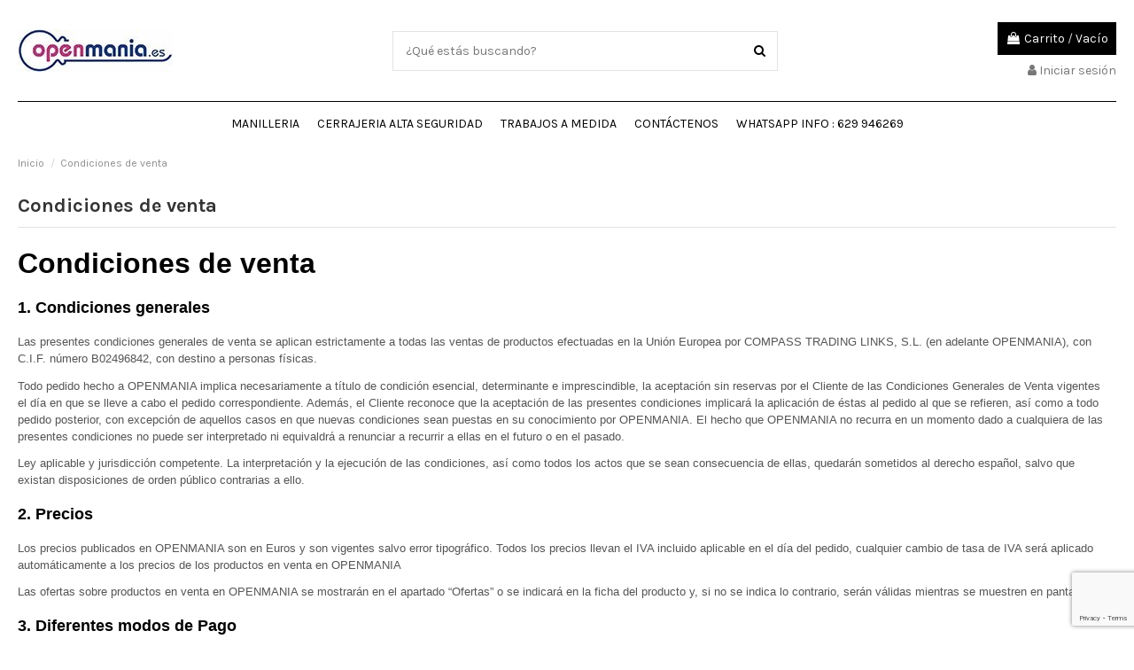

--- FILE ---
content_type: text/html; charset=utf-8
request_url: https://openmania.es/tienda/content/5-condiciones-venta
body_size: 15067
content:
<!doctype html>
<html lang="es">

<head>
    
        
  <meta charset="utf-8">


  <meta http-equiv="x-ua-compatible" content="ie=edge">



  


  
  



  <title>Condiciones de venta</title>
  
    
  
  
    <link rel="preconnect" href="https://fonts.googleapis.com">
<link rel="preconnect" href="https://fonts.gstatic.com" crossorigin>

  
  <meta name="description" content="Nuestras condiciones de venta">
  <meta name="keywords" content="Condiciones de venta">
      <meta name="robots" content="noindex">
    
    

  
      

  
     <script type="application/ld+json">
 {
   "@context": "https://schema.org",
   "@type": "Organization",
   "name" : "Openmanía",
   "url" : "https://openmania.es/tienda/"
       ,"logo": {
       "@type": "ImageObject",
       "url":"https://openmania.es/tienda/img/logo-1731566922.jpg"
     }
    }
</script>

<script type="application/ld+json">
  {
    "@context": "https://schema.org",
    "@type": "WebPage",
    "isPartOf": {
      "@type": "WebSite",
      "url":  "https://openmania.es/tienda/",
      "name": "Openmanía"
    },
    "name": "Condiciones de venta",
    "url":  "https://openmania.es/tienda/content/5-condiciones-venta"
  }
</script>


  <script type="application/ld+json">
    {
      "@context": "https://schema.org",
      "@type": "BreadcrumbList",
      "itemListElement": [
                  {
            "@type": "ListItem",
            "position": 1,
            "name": "Inicio",
            "item": "https://openmania.es/tienda/"
          },              {
            "@type": "ListItem",
            "position": 2,
            "name": "Condiciones de venta",
            "item": "https://openmania.es/tienda/content/5-condiciones-venta"
          }          ]
    }
  </script>


  

  

  
    
  



    <meta property="og:title" content="Condiciones de venta"/>
    <meta property="og:url" content="https://openmania.es/tienda/content/5-condiciones-venta"/>
    <meta property="og:site_name" content="Openmanía"/>
    <meta property="og:description" content="Nuestras condiciones de venta">
    <meta property="og:type" content="website">


          <meta property="og:image" content="https://openmania.es/tienda/img/logo-1731566922.jpg" />
    





      <meta name="viewport" content="initial-scale=1,user-scalable=no,maximum-scale=1,width=device-width">
  




  <link rel="icon" type="image/vnd.microsoft.icon" href="https://openmania.es/tienda/img/favicon.ico?1731566922">
  <link rel="shortcut icon" type="image/x-icon" href="https://openmania.es/tienda/img/favicon.ico?1731566922">
    




    <link rel="stylesheet" href="https://openmania.es/tienda/themes/warehousechild/assets/cache/theme-e4014253.css" type="text/css" media="all">




<link rel="preload" as="font"
      href="https://openmania.es/tienda/themes/warehouse/assets/css/font-awesome/fonts/fontawesome-webfont.woff?v=4.7.0"
      type="font/woff" crossorigin="anonymous">
<link rel="preload" as="font"
      href="https://openmania.es/tienda/themes/warehouse/assets/css/font-awesome/fonts/fontawesome-webfont.woff2?v=4.7.0"
      type="font/woff2" crossorigin="anonymous">


<link  rel="preload stylesheet"  as="style" href="https://openmania.es/tienda/themes/warehouse/assets/css/font-awesome/css/font-awesome-preload.css"
       type="text/css" crossorigin="anonymous">





  

  <script>
        var elementorFrontendConfig = {"isEditMode":"","stretchedSectionContainer":"","instagramToken":false,"is_rtl":false,"ajax_csfr_token_url":"https:\/\/openmania.es\/tienda\/module\/iqitelementor\/Actions?process=handleCsfrToken&ajax=1"};
        var iqitTheme = {"rm_sticky":"0","rm_breakpoint":0,"op_preloader":"0","cart_style":"floating","cart_confirmation":"modal","h_layout":"1","f_fixed":"","f_layout":"1","h_absolute":"0","h_sticky":"menu","hw_width":"inherit","mm_content":"desktop","hm_submenu_width":"default","h_search_type":"full","pl_lazyload":true,"pl_infinity":false,"pl_rollover":true,"pl_crsl_autoplay":false,"pl_slider_ld":4,"pl_slider_d":3,"pl_slider_t":2,"pl_slider_p":1,"pp_thumbs":"bottom","pp_zoom":"none","pp_image_layout":"carousel","pp_tabs":"tabh","pl_grid_qty":false};
        var iqitcountdown_days = "d.";
        var iqitextendedproduct = {"speed":"70","hook":"modal"};
        var iqitfdc_from = 0;
        var iqitmegamenu = {"sticky":"false","containerSelector":"#wrapper > .container"};
        var prestashop = {"cart":{"products":[],"totals":{"total":{"type":"total","label":"Total","amount":0,"value":"0,00\u00a0\u20ac"},"total_including_tax":{"type":"total","label":"Total (impuestos incl.)","amount":0,"value":"0,00\u00a0\u20ac"},"total_excluding_tax":{"type":"total","label":"Total (impuestos excl.)","amount":0,"value":"0,00\u00a0\u20ac"}},"subtotals":{"products":{"type":"products","label":"Subtotal","amount":0,"value":"0,00\u00a0\u20ac"},"discounts":null,"shipping":{"type":"shipping","label":"Transporte","amount":0,"value":""},"tax":null},"products_count":0,"summary_string":"0 art\u00edculos","vouchers":{"allowed":1,"added":[]},"discounts":[],"minimalPurchase":0,"minimalPurchaseRequired":""},"currency":{"id":1,"name":"Euro","iso_code":"EUR","iso_code_num":"978","sign":"\u20ac"},"customer":{"lastname":null,"firstname":null,"email":null,"birthday":null,"newsletter":null,"newsletter_date_add":null,"optin":null,"website":null,"company":null,"siret":null,"ape":null,"is_logged":false,"gender":{"type":null,"name":null},"addresses":[]},"country":{"id_zone":"9","id_currency":"0","call_prefix":"34","iso_code":"ES","active":"1","contains_states":"1","need_identification_number":"1","need_zip_code":"1","zip_code_format":"NNNNN","display_tax_label":"1","name":"Espa\u00f1a","id":6},"language":{"name":"Espa\u00f1ol (Spanish)","iso_code":"es","locale":"es-ES","language_code":"es","active":"1","is_rtl":"0","date_format_lite":"d\/m\/Y","date_format_full":"d\/m\/Y H:i:s","id":1},"page":{"title":"","canonical":null,"meta":{"title":"Condiciones de venta","description":"Nuestras condiciones de venta","keywords":"Condiciones de venta","robots":"noindex"},"page_name":"cms","body_classes":{"lang-es":true,"lang-rtl":false,"country-ES":true,"currency-EUR":true,"layout-full-width":true,"page-cms":true,"tax-display-enabled":true,"page-customer-account":false,"cms-id-5":true},"admin_notifications":[],"password-policy":{"feedbacks":{"0":"Muy d\u00e9bil","1":"D\u00e9bil","2":"Promedio","3":"Fuerte","4":"Muy fuerte","Straight rows of keys are easy to guess":"Una serie seguida de teclas de la misma fila es f\u00e1cil de adivinar","Short keyboard patterns are easy to guess":"Los patrones de teclado cortos son f\u00e1ciles de adivinar","Use a longer keyboard pattern with more turns":"Usa un patr\u00f3n de teclado m\u00e1s largo y con m\u00e1s giros","Repeats like \"aaa\" are easy to guess":"Las repeticiones como \u00abaaa\u00bb son f\u00e1ciles de adivinar","Repeats like \"abcabcabc\" are only slightly harder to guess than \"abc\"":"Las repeticiones como \"abcabcabc\" son solo un poco m\u00e1s dif\u00edciles de adivinar que \"abc\"","Sequences like abc or 6543 are easy to guess":"Las secuencias como \"abc\" o \"6543\" son f\u00e1ciles de adivinar","Recent years are easy to guess":"Los a\u00f1os recientes son f\u00e1ciles de adivinar","Dates are often easy to guess":"Las fechas suelen ser f\u00e1ciles de adivinar","This is a top-10 common password":"Esta es una de las 10 contrase\u00f1as m\u00e1s comunes","This is a top-100 common password":"Esta es una de las 100 contrase\u00f1as m\u00e1s comunes","This is a very common password":"Esta contrase\u00f1a es muy com\u00fan","This is similar to a commonly used password":"Esta contrase\u00f1a es similar a otras contrase\u00f1as muy usadas","A word by itself is easy to guess":"Una palabra que por s\u00ed misma es f\u00e1cil de adivinar","Names and surnames by themselves are easy to guess":"Los nombres y apellidos completos son f\u00e1ciles de adivinar","Common names and surnames are easy to guess":"Los nombres comunes y los apellidos son f\u00e1ciles de adivinar","Use a few words, avoid common phrases":"Usa varias palabras, evita frases comunes","No need for symbols, digits, or uppercase letters":"No se necesitan s\u00edmbolos, d\u00edgitos o letras may\u00fasculas","Avoid repeated words and characters":"Evita repetir palabras y caracteres","Avoid sequences":"Evita secuencias","Avoid recent years":"Evita a\u00f1os recientes","Avoid years that are associated with you":"Evita a\u00f1os que puedan asociarse contigo","Avoid dates and years that are associated with you":"Evita a\u00f1os y fechas que puedan asociarse contigo","Capitalization doesn't help very much":"Las may\u00fasculas no ayudan mucho","All-uppercase is almost as easy to guess as all-lowercase":"Todo en may\u00fasculas es casi tan f\u00e1cil de adivinar como en min\u00fasculas","Reversed words aren't much harder to guess":"Las palabras invertidas no son mucho m\u00e1s dif\u00edciles de adivinar","Predictable substitutions like '@' instead of 'a' don't help very much":"Las sustituciones predecibles como usar \"@\" en lugar de \"a\" no ayudan mucho","Add another word or two. Uncommon words are better.":"A\u00f1ade una o dos palabras m\u00e1s. Es mejor usar palabras poco habituales."}}},"shop":{"name":"Openman\u00eda","logo":"https:\/\/openmania.es\/tienda\/img\/logo-1731566922.jpg","stores_icon":"https:\/\/openmania.es\/tienda\/img\/logo_stores.png","favicon":"https:\/\/openmania.es\/tienda\/img\/favicon.ico"},"core_js_public_path":"\/tienda\/themes\/","urls":{"base_url":"https:\/\/openmania.es\/tienda\/","current_url":"https:\/\/openmania.es\/tienda\/content\/5-condiciones-venta","shop_domain_url":"https:\/\/openmania.es","img_ps_url":"https:\/\/openmania.es\/tienda\/img\/","img_cat_url":"https:\/\/openmania.es\/tienda\/img\/c\/","img_lang_url":"https:\/\/openmania.es\/tienda\/img\/l\/","img_prod_url":"https:\/\/openmania.es\/tienda\/img\/p\/","img_manu_url":"https:\/\/openmania.es\/tienda\/img\/m\/","img_sup_url":"https:\/\/openmania.es\/tienda\/img\/su\/","img_ship_url":"https:\/\/openmania.es\/tienda\/img\/s\/","img_store_url":"https:\/\/openmania.es\/tienda\/img\/st\/","img_col_url":"https:\/\/openmania.es\/tienda\/img\/co\/","img_url":"https:\/\/openmania.es\/tienda\/themes\/warehouse\/assets\/img\/","css_url":"https:\/\/openmania.es\/tienda\/themes\/warehouse\/assets\/css\/","js_url":"https:\/\/openmania.es\/tienda\/themes\/warehouse\/assets\/js\/","pic_url":"https:\/\/openmania.es\/tienda\/upload\/","theme_assets":"https:\/\/openmania.es\/tienda\/themes\/warehouse\/assets\/","theme_dir":"https:\/\/openmania.es\/tienda\/themes\/warehousechild\/","child_theme_assets":"https:\/\/openmania.es\/tienda\/themes\/warehousechild\/assets\/","child_img_url":"https:\/\/openmania.es\/tienda\/themes\/warehousechild\/assets\/img\/","child_css_url":"https:\/\/openmania.es\/tienda\/themes\/warehousechild\/assets\/css\/","child_js_url":"https:\/\/openmania.es\/tienda\/themes\/warehousechild\/assets\/js\/","pages":{"address":"https:\/\/openmania.es\/tienda\/direccion","addresses":"https:\/\/openmania.es\/tienda\/direcciones","authentication":"https:\/\/openmania.es\/tienda\/iniciar-sesion","manufacturer":"https:\/\/openmania.es\/tienda\/brands","cart":"https:\/\/openmania.es\/tienda\/carrito","category":"https:\/\/openmania.es\/tienda\/index.php?controller=category","cms":"https:\/\/openmania.es\/tienda\/index.php?controller=cms","contact":"https:\/\/openmania.es\/tienda\/contactenos","discount":"https:\/\/openmania.es\/tienda\/descuento","guest_tracking":"https:\/\/openmania.es\/tienda\/seguimiento-pedido-invitado","history":"https:\/\/openmania.es\/tienda\/historial-compra","identity":"https:\/\/openmania.es\/tienda\/datos-personales","index":"https:\/\/openmania.es\/tienda\/","my_account":"https:\/\/openmania.es\/tienda\/mi-cuenta","order_confirmation":"https:\/\/openmania.es\/tienda\/confirmacion-pedido","order_detail":"https:\/\/openmania.es\/tienda\/index.php?controller=order-detail","order_follow":"https:\/\/openmania.es\/tienda\/seguimiento-pedido","order":"https:\/\/openmania.es\/tienda\/pedido","order_return":"https:\/\/openmania.es\/tienda\/index.php?controller=order-return","order_slip":"https:\/\/openmania.es\/tienda\/facturas-abono","pagenotfound":"https:\/\/openmania.es\/tienda\/pagina-no-encontrada","password":"https:\/\/openmania.es\/tienda\/ha-olvidado-su-contrasena","pdf_invoice":"https:\/\/openmania.es\/tienda\/index.php?controller=pdf-invoice","pdf_order_return":"https:\/\/openmania.es\/tienda\/index.php?controller=pdf-order-return","pdf_order_slip":"https:\/\/openmania.es\/tienda\/index.php?controller=pdf-order-slip","prices_drop":"https:\/\/openmania.es\/tienda\/productos-rebajados","product":"https:\/\/openmania.es\/tienda\/index.php?controller=product","registration":"https:\/\/openmania.es\/tienda\/index.php?controller=registration","search":"https:\/\/openmania.es\/tienda\/busqueda","sitemap":"https:\/\/openmania.es\/tienda\/mapa-del-sitio","stores":"https:\/\/openmania.es\/tienda\/index.php?controller=stores","supplier":"https:\/\/openmania.es\/tienda\/proveedor","new_products":"https:\/\/openmania.es\/tienda\/novedades","brands":"https:\/\/openmania.es\/tienda\/brands","register":"https:\/\/openmania.es\/tienda\/index.php?controller=registration","order_login":"https:\/\/openmania.es\/tienda\/pedido?login=1"},"alternative_langs":[],"actions":{"logout":"https:\/\/openmania.es\/tienda\/?mylogout="},"no_picture_image":{"bySize":{"small_default":{"url":"https:\/\/openmania.es\/tienda\/img\/p\/es-default-small_default.jpg","width":98,"height":127},"cart_default":{"url":"https:\/\/openmania.es\/tienda\/img\/p\/es-default-cart_default.jpg","width":125,"height":162},"home_default":{"url":"https:\/\/openmania.es\/tienda\/img\/p\/es-default-home_default.jpg","width":236,"height":305},"large_default":{"url":"https:\/\/openmania.es\/tienda\/img\/p\/es-default-large_default.jpg","width":381,"height":492},"medium_default":{"url":"https:\/\/openmania.es\/tienda\/img\/p\/es-default-medium_default.jpg","width":452,"height":584},"thickbox_default":{"url":"https:\/\/openmania.es\/tienda\/img\/p\/es-default-thickbox_default.jpg","width":1100,"height":1422}},"small":{"url":"https:\/\/openmania.es\/tienda\/img\/p\/es-default-small_default.jpg","width":98,"height":127},"medium":{"url":"https:\/\/openmania.es\/tienda\/img\/p\/es-default-large_default.jpg","width":381,"height":492},"large":{"url":"https:\/\/openmania.es\/tienda\/img\/p\/es-default-thickbox_default.jpg","width":1100,"height":1422},"legend":""}},"configuration":{"display_taxes_label":true,"display_prices_tax_incl":true,"is_catalog":false,"show_prices":true,"opt_in":{"partner":false},"quantity_discount":{"type":"discount","label":"Descuento unitario"},"voucher_enabled":1,"return_enabled":0},"field_required":[],"breadcrumb":{"links":[{"title":"Inicio","url":"https:\/\/openmania.es\/tienda\/"},{"title":"Condiciones de venta","url":"https:\/\/openmania.es\/tienda\/content\/5-condiciones-venta"}],"count":2},"link":{"protocol_link":"https:\/\/","protocol_content":"https:\/\/"},"time":1768788469,"static_token":"e00db1dbd7d0fc6dd9ed05f71730dde0","token":"27cbe33b9b2c1020df6fe837c02ddf57","debug":false};
        var prestashopFacebookAjaxController = "https:\/\/openmania.es\/tienda\/module\/ps_facebook\/Ajax";
        var psemailsubscription_subscription = "https:\/\/openmania.es\/tienda\/module\/ps_emailsubscription\/subscription";
        var stgrecaptcha = {"invisible_v2":"0","site_key":"","site_key_v3":"6LdHktkqAAAAAJWPAC8Jx2d5baRF1drMXz8kp_lP","thresholds":"0.5","login_attempts":"5","theme":"light","type":"image","size":"normal","lang":"es","logged_in":"1","no_connect":"0","news_delay":"1","captcha_type":"3","h_site_key":"","login":{"enabled":"0","selector":"body#authentication #login-form .forgot-password","selector_v3":"#authentication #login-form #SubmitLogin","html":"<div class=\"stgr_login stgr_box form-group row\"><label class=\"col-md-3 form-control-label required\">Captcha<\/label><div class=\"col-md-9\"><div class=\"g-recaptcha\"><\/div><\/div><\/div>","append":"1"},"register":{"enabled":"1","selector":"body#registration #customer-form .form-footer","selector_v3":"body#registration #customer-form button[type=\"submit\"]","html":"<div class=\"stgr_register stgr_box form-group row\"><label class=\"col-md-3 form-control-label required\">Captcha<\/label><div class=\"col-md-9\"><div class=\"g-recaptcha\"><\/div><\/div><\/div>","append":"1"},"contact":{"enabled":"1","selector":".contact-form .form-fields","selector_v3":"#contact .contact-form input[name=\"submitMessage\"]","html":"<div class=\"stgr_contact stgr_box form-group row\"><label class=\"col-md-3 form-control-label required\">Captcha<\/label><div class=\"col-md-9\"><div class=\"g-recaptcha\"><\/div><\/div><\/div>","append":"0"},"opclogin":{"enabled":"0","selector":"body#checkout #login-form .forgot-password","selector_v3":"#checkout #login-form button[type=\"submit\"]","html":"<div class=\"stgr_opclogin stgr_box form-group row\"><label class=\"col-md-3 form-control-label required\">Captcha<\/label><div class=\"col-md-9\"><div class=\"g-recaptcha\"><\/div><\/div><\/div>","append":"1"},"opcregister":{"enabled":"1","selector":"body#checkout #customer-form > section","selector_v3":"#checkout #customer-form button[type=\"submit\"]","html":"<div class=\"stgr_opcregister stgr_box form-group row\"><label class=\"col-md-3 form-control-label required\">Captcha<\/label><div class=\"col-md-9\"><div class=\"g-recaptcha\"><\/div><\/div><\/div>","append":"0"},"emailsubscription":{"enabled":"0","selector":".block_newsletter form .col-xs-12:first","selector_v3":".email_subscription input[type=\"submit\"]","html":"<div class=\"stgr_emailsubscription stgr_box col-xs-12 mt-1\"><div class=\"g-recaptcha\"><\/div><\/div>","append":"2"},"forms":{"login":{"id":"login","val":1,"name":"Login form"},"register":{"id":"register","val":1,"name":"Register form"},"contact":{"id":"contact","val":1,"name":"Contact form"},"opclogin":{"id":"opclogin","val":1,"name":"The Login form on the checkout page"},"opcregister":{"id":"opcregister","val":1,"name":"The register form on the checkout page"},"emailsubscription":{"id":"emailsubscription","val":1,"name":"Newsletter subscription"}}};
      </script>



  



    
     <!-- Google tag (gtag.js) -->
<script async src="https://www.googletagmanager.com/gtag/js?id=G-H090L62G1Q"></script>
<script>
  window.dataLayer = window.dataLayer || [];
  function gtag(){dataLayer.push(arguments);}
  gtag('js', new Date());

  gtag('config', 'G-H090L62G1Q');
</script> </head>

<body id="cms" class="lang-es country-es currency-eur layout-full-width page-cms tax-display-enabled cms-id-5 body-desktop-header-style-w-1">


    




    


<main id="main-page-content"  >
    
            

    <header id="header" class="desktop-header-style-w-1">
        
            
  <div class="header-banner">
    
  </div>




            <nav class="header-nav">
        <div class="container">
    
        <div class="row justify-content-between">
            <div class="col col-auto col-md left-nav">
                                
            </div>
            <div class="col col-auto center-nav text-center">
                
             </div>
            <div class="col col-auto col-md right-nav text-right">
                
             </div>
        </div>

                        </div>
            </nav>
        



<div id="desktop-header" class="desktop-header-style-1">
    
            
<div class="header-top">
    <div id="desktop-header-container" class="container">
        <div class="row align-items-center">
                            <div class="col col-auto col-header-left">
                    <div id="desktop_logo">
                        
  <a href="https://openmania.es/tienda/">
    <img class="logo img-fluid"
         src="https://openmania.es/tienda/img/logo-1731566922.jpg"
                  alt="Openmanía"
         width="175"
         height="48"
    >
  </a>

                    </div>
                    
                </div>
                <div class="col col-header-center">
                                        <!-- Block search module TOP -->

<!-- Block search module TOP -->
<div id="search_widget" class="search-widget" data-search-controller-url="https://openmania.es/tienda/module/iqitsearch/searchiqit">
    <form method="get" action="https://openmania.es/tienda/module/iqitsearch/searchiqit">
        <div class="input-group">
            <input type="text" name="s" value="" data-all-text="Mostrar todos los resultados"
                   data-blog-text="Entrada post"
                   data-product-text="Producto"
                   data-brands-text="Marca"
                   autocomplete="off" autocorrect="off" autocapitalize="off" spellcheck="false"
                   placeholder="¿Qué estás buscando?" class="form-control form-search-control" />
            <button type="submit" class="search-btn">
                <i class="fa fa-search"></i>
            </button>
        </div>
    </form>
</div>
<!-- /Block search module TOP -->

<!-- /Block search module TOP -->


                    
                </div>
                        <div class="col col-auto col-header-right text-right">
                                    
                                            <div id="ps-shoppingcart-wrapper">
    <div id="ps-shoppingcart"
         class="header-cart-default ps-shoppingcart dropdown">
         <div id="blockcart" class="blockcart cart-preview"
         data-refresh-url="//openmania.es/tienda/module/ps_shoppingcart/ajax">
        <a id="cart-toogle" class="cart-toogle header-btn header-cart-btn" data-toggle="dropdown" data-display="static">
            <i class="fa fa-shopping-bag fa-fw icon" aria-hidden="true"><span class="cart-products-count-btn  d-none">0</span></i>
            <span class="info-wrapper">
            <span class="title">Carrito</span>
            <span class="cart-toggle-details">
            <span class="text-faded cart-separator"> / </span>
                            Vacío
                        </span>
            </span>
        </a>
        <div id="_desktop_blockcart-content" class="dropdown-menu-custom dropdown-menu">
    <div id="blockcart-content" class="blockcart-content" >
        <div class="cart-title">
            <span class="modal-title">Carrito</span>
            <button type="button" id="js-cart-close" class="close">
                <span>×</span>
            </button>
            <hr>
        </div>
                    <span class="no-items">No hay más artículos en su carrito</span>
            </div>
</div> </div>




    </div>
</div>

                                        
                
                <div id="user_info">
            <a
                href="https://openmania.es/tienda/iniciar-sesion?back=https%3A%2F%2Fopenmania.es%2Ftienda%2Fcontent%2F5-condiciones-venta"
                title="Acceda a su cuenta de cliente"
                rel="nofollow"
        ><i class="fa fa-user" aria-hidden="true"></i>
            <span>Iniciar sesión</span>
        </a>
    </div>


                
            </div>
            <div class="col-12">
                <div class="row">
                    
                </div>
            </div>
        </div>
    </div>
</div>
<div class="container iqit-megamenu-container"><div id="iqitmegamenu-wrapper" class="iqitmegamenu-wrapper iqitmegamenu-all">
	<div class="container container-iqitmegamenu">
		<div id="iqitmegamenu-horizontal" class="iqitmegamenu  clearfix" role="navigation">

						
			<nav id="cbp-hrmenu" class="cbp-hrmenu cbp-horizontal cbp-hrsub-narrow">
				<ul>
											<li id="cbp-hrmenu-tab-3"
							class="cbp-hrmenu-tab cbp-hrmenu-tab-3  cbp-has-submeu">
							<a href="https://openmania.es/tienda/3-manilleria" class="nav-link" 
										>
										

										<span class="cbp-tab-title">
											MANILLERIA											<i class="fa fa-angle-down cbp-submenu-aindicator"></i></span>
																			</a>
																			<div class="cbp-hrsub col-6">
											<div class="cbp-hrsub-inner">
												<div class="container iqitmegamenu-submenu-container">
													
																																													




<div class="row menu_row menu-element  first_rows menu-element-id-1">
                

                                                




    <div class="col-4 cbp-menu-column cbp-menu-element menu-element-id-2 ">
        <div class="cbp-menu-column-inner">
                        
                
                
                    
                                                    <div class="row cbp-categories-row">
                                                                                                            <div class="col-12">
                                            <div class="cbp-category-link-w"><a href="https://openmania.es/tienda/5-manillas-con-placa-para-puertas"
                                                                                class="cbp-column-title nav-link cbp-category-title">Manillas con placa</a>
                                                                                                                                            </div>
                                        </div>
                                                                                                                                                <div class="col-12">
                                            <div class="cbp-category-link-w"><a href="https://openmania.es/tienda/7-manillas-con-roseta-redonda-cuadrada-puertas"
                                                                                class="cbp-column-title nav-link cbp-category-title">Manillas con Roseta</a>
                                                                                                                                            </div>
                                        </div>
                                                                                                                                                <div class="col-12">
                                            <div class="cbp-category-link-w"><a href="https://openmania.es/tienda/16-manillas-con-roseta-bocallave"
                                                                                class="cbp-column-title nav-link cbp-category-title">Manillas con roseta bocallave</a>
                                                                                                                                            </div>
                                        </div>
                                                                                                                                                                                                                    <div class="col-12">
                                            <div class="cbp-category-link-w"><a href="https://openmania.es/tienda/28-manillas-de-acero-inoxidable-"
                                                                                class="cbp-column-title nav-link cbp-category-title">Manillas de acero inoxidable</a>
                                                                                                                                            </div>
                                        </div>
                                                                                                </div>
                                            
                
            

            
            </div>    </div>
                                    




    <div class="col-4 cbp-menu-column cbp-menu-element menu-element-id-3 ">
        <div class="cbp-menu-column-inner">
                        
                
                
                    
                                                    <div class="row cbp-categories-row">
                                                                                                            <div class="col-12">
                                            <div class="cbp-category-link-w"><a href="https://openmania.es/tienda/27-condenas-para-puertas"
                                                                                class="cbp-column-title nav-link cbp-category-title">Condenas para Puertas</a>
                                                                                                                                            </div>
                                        </div>
                                                                                                                                                <div class="col-12">
                                            <div class="cbp-category-link-w"><a href="https://openmania.es/tienda/8-manillones"
                                                                                class="cbp-column-title nav-link cbp-category-title">MANILLONES</a>
                                                                                                                                            </div>
                                        </div>
                                                                                                </div>
                                            
                
            

            
            </div>    </div>
                                    




    <div class="col-4 cbp-menu-column cbp-menu-element menu-element-id-5 ">
        <div class="cbp-menu-column-inner">
                        
                
                
                    
                                                    <div class="row cbp-categories-row">
                                                                                                            <div class="col-12">
                                            <div class="cbp-category-link-w"><a href="https://openmania.es/tienda/26-bocallaves-cerradura-puerta-con-roseta"
                                                                                class="cbp-column-title nav-link cbp-category-title">BOCALLAVES ROSETAS</a>
                                                                                                                                            </div>
                                        </div>
                                                                                                                                                <div class="col-12">
                                            <div class="cbp-category-link-w"><a href="https://openmania.es/tienda/12-pomos-y-tiradores"
                                                                                class="cbp-column-title nav-link cbp-category-title">POMOS Y TIRADORES</a>
                                                                                                                                            </div>
                                        </div>
                                                                                                </div>
                                            
                
            

            
            </div>    </div>
                            
                </div>
																													
																									</div>
											</div>
										</div>
																</li>
												<li id="cbp-hrmenu-tab-4"
							class="cbp-hrmenu-tab cbp-hrmenu-tab-4  cbp-has-submeu">
							<a href="https://openmania.es/tienda/13-cerrajeria-alta-seguridad" class="nav-link" 
										>
										

										<span class="cbp-tab-title">
											CERRAJERIA ALTA SEGURIDAD											<i class="fa fa-angle-down cbp-submenu-aindicator"></i></span>
																			</a>
																			<div class="cbp-hrsub col-6">
											<div class="cbp-hrsub-inner">
												<div class="container iqitmegamenu-submenu-container">
													
																																													




<div class="row menu_row menu-element  first_rows menu-element-id-1">
                

                                                




    <div class="col-4 cbp-menu-column cbp-menu-element menu-element-id-2 ">
        <div class="cbp-menu-column-inner">
                        
                
                
                    
                                                    <div class="row cbp-categories-row">
                                                                                                            <div class="col-12">
                                            <div class="cbp-category-link-w"><a href="https://openmania.es/tienda/18-bombines-cilindros-alta-seguridad"
                                                                                class="cbp-column-title nav-link cbp-category-title">BOMBINES CILINDROS ALTA SEGURIDAD</a>
                                                                                                                                            </div>
                                        </div>
                                                                                                                                                <div class="col-12">
                                            <div class="cbp-category-link-w"><a href="https://openmania.es/tienda/24-cerraduras-inteligentes"
                                                                                class="cbp-column-title nav-link cbp-category-title">CERRADURAS INTELIGENTES</a>
                                                                                                                                            </div>
                                        </div>
                                                                                                </div>
                                            
                
            

            
            </div>    </div>
                                    




    <div class="col-4 cbp-menu-column cbp-menu-element menu-element-id-8 ">
        <div class="cbp-menu-column-inner">
                        
                
                
                    
                                                    <div class="row cbp-categories-row">
                                                                                                            <div class="col-12">
                                            <div class="cbp-category-link-w"><a href="https://openmania.es/tienda/19-cerrojos-alta-seguridad"
                                                                                class="cbp-column-title nav-link cbp-category-title">CERROJOS ALTA SEGURIDAD</a>
                                                                                                                                            </div>
                                        </div>
                                                                                                                                                <div class="col-12">
                                            <div class="cbp-category-link-w"><a href="https://openmania.es/tienda/21-cerradura-electro-invisible"
                                                                                class="cbp-column-title nav-link cbp-category-title">CERRADURA ELECTRO-INVISIBLE</a>
                                                                                                                                            </div>
                                        </div>
                                                                                                </div>
                                            
                
            

            
            </div>    </div>
                                    




    <div class="col-4 cbp-menu-column cbp-menu-element menu-element-id-3 ">
        <div class="cbp-menu-column-inner">
                        
                
                
                    
                                                    <div class="row cbp-categories-row">
                                                                                                            <div class="col-12">
                                            <div class="cbp-category-link-w"><a href="https://openmania.es/tienda/20-escudos-para-bombillos"
                                                                                class="cbp-column-title nav-link cbp-category-title">ESCUDOS PARA BOMBILLOS</a>
                                                                                                                                            </div>
                                        </div>
                                                                                                                                                <div class="col-12">
                                            <div class="cbp-category-link-w"><a href="https://openmania.es/tienda/22-mirillas-digitales-puerta"
                                                                                class="cbp-column-title nav-link cbp-category-title">MIRILLAS DIGITALES PUERTA</a>
                                                                                                                                            </div>
                                        </div>
                                                                                                </div>
                                            
                
            

            
            </div>    </div>
                            
                </div>
																													
																									</div>
											</div>
										</div>
																</li>
												<li id="cbp-hrmenu-tab-5"
							class="cbp-hrmenu-tab cbp-hrmenu-tab-5 ">
							<a href="/tienda/content/6-trabajos-a-medida" class="nav-link" 
										>
										

										<span class="cbp-tab-title">
											TRABAJOS A MEDIDA</span>
																			</a>
																</li>
												<li id="cbp-hrmenu-tab-6"
							class="cbp-hrmenu-tab cbp-hrmenu-tab-6 ">
							<a href="https://openmania.es/contactenos" class="nav-link" 
										>
										

										<span class="cbp-tab-title">
											CONTÁCTENOS</span>
																			</a>
																</li>
												<li id="cbp-hrmenu-tab-7"
							class="cbp-hrmenu-tab cbp-hrmenu-tab-7 ">
							<a href="/25--whatsapp-info-629-946269" class="nav-link" 
										>
										

										<span class="cbp-tab-title">
											WHATSAPP INFO : 629 946269</span>
																			</a>
																</li>
											</ul>
				</nav>
			</div>
		</div>
		<div id="sticky-cart-wrapper"></div>
	</div>

		<div id="_desktop_iqitmegamenu-mobile">
		<div id="iqitmegamenu-mobile"
			class="mobile-menu js-mobile-menu  h-100  d-flex flex-column">

			<div class="mm-panel__header  mobile-menu__header-wrapper px-2 py-2">
				<div class="mobile-menu__header js-mobile-menu__header">

					<button type="button" class="mobile-menu__back-btn js-mobile-menu__back-btn btn">
						<span aria-hidden="true" class="fa fa-angle-left  align-middle mr-4"></span>
						<span class="mobile-menu__title js-mobile-menu__title paragraph-p1 align-middle"></span>
					</button>
					
				</div>
				<button type="button" class="btn btn-icon mobile-menu__close js-mobile-menu__close" aria-label="Close"
					data-toggle="dropdown">
					<span aria-hidden="true" class="fa fa-times"></span>
				</button>
			</div>

			<div class="position-relative mobile-menu__content flex-grow-1 mx-c16 my-c24 ">
				<ul
					class="position-absolute h-100  w-100  m-0 mm-panel__scroller mobile-menu__scroller px-4 py-4">
					<li class="mobile-menu__above-content"></li>
						
		
																	<li
										class="d-flex align-items-center mobile-menu__tab mobile-menu__tab--id-3  mobile-menu__tab--has-submenu js-mobile-menu__tab--has-submenu js-mobile-menu__tab">
										<a class="flex-fill mobile-menu__link 
												
											js-mobile-menu__link--has-submenu 
																				" href="https://openmania.es/tienda/3-manilleria"  >
																						
											
											<span class="js-mobile-menu__tab-title">MANILLERIA</span>

																					</a>
																					<span class="mobile-menu__arrow js-mobile-menu__link--has-submenu">
												<i class="fa fa-angle-right expand-icon" aria-hidden="true"></i>
											</span>
										
										
																							<div class="mobile-menu__submenu mobile-menu__submenu--panel px-4 py-4 js-mobile-menu__submenu">
																											




    <div class="mobile-menu__row  mobile-menu__row--id-1">

            

                                    




        <div
            class="mobile-menu__column mobile-menu__column--id-2">
                
            
            
                
                                                                                                        <div class="cbp-category-link-w mobile-menu__column-categories">
                                    <a href="https://openmania.es/tienda/5-manillas-con-placa-para-puertas" class="mobile-menu__column-title">Manillas con placa</a>
                                                                                                        </div>

                                                                                                                <div class="cbp-category-link-w mobile-menu__column-categories">
                                    <a href="https://openmania.es/tienda/7-manillas-con-roseta-redonda-cuadrada-puertas" class="mobile-menu__column-title">Manillas con Roseta</a>
                                                                                                        </div>

                                                                                                                <div class="cbp-category-link-w mobile-menu__column-categories">
                                    <a href="https://openmania.es/tienda/16-manillas-con-roseta-bocallave" class="mobile-menu__column-title">Manillas con roseta bocallave</a>
                                                                                                        </div>

                                                                                                                                                                    <div class="cbp-category-link-w mobile-menu__column-categories">
                                    <a href="https://openmania.es/tienda/28-manillas-de-acero-inoxidable-" class="mobile-menu__column-title">Manillas de acero inoxidable</a>
                                                                                                        </div>

                                                    
                                    
            
        

        
                </div>                            




        <div
            class="mobile-menu__column mobile-menu__column--id-3">
                
            
            
                
                                                                                                        <div class="cbp-category-link-w mobile-menu__column-categories">
                                    <a href="https://openmania.es/tienda/27-condenas-para-puertas" class="mobile-menu__column-title">Condenas para Puertas</a>
                                                                                                        </div>

                                                                                                                <div class="cbp-category-link-w mobile-menu__column-categories">
                                    <a href="https://openmania.es/tienda/8-manillones" class="mobile-menu__column-title">MANILLONES</a>
                                                                                                        </div>

                                                    
                                    
            
        

        
                </div>                            




        <div
            class="mobile-menu__column mobile-menu__column--id-5">
                
            
            
                
                                                                                                        <div class="cbp-category-link-w mobile-menu__column-categories">
                                    <a href="https://openmania.es/tienda/26-bocallaves-cerradura-puerta-con-roseta" class="mobile-menu__column-title">BOCALLAVES ROSETAS</a>
                                                                                                        </div>

                                                                                                                <div class="cbp-category-link-w mobile-menu__column-categories">
                                    <a href="https://openmania.es/tienda/12-pomos-y-tiradores" class="mobile-menu__column-title">POMOS Y TIRADORES</a>
                                                                                                        </div>

                                                    
                                    
            
        

        
                </div>                    
        </div>																									</div>
																														</li>
																	<li
										class="d-flex align-items-center mobile-menu__tab mobile-menu__tab--id-4  mobile-menu__tab--has-submenu js-mobile-menu__tab--has-submenu js-mobile-menu__tab">
										<a class="flex-fill mobile-menu__link 
												
											js-mobile-menu__link--has-submenu 
																				" href="https://openmania.es/tienda/13-cerrajeria-alta-seguridad"  >
																						
											
											<span class="js-mobile-menu__tab-title">CERRAJERIA ALTA SEGURIDAD</span>

																					</a>
																					<span class="mobile-menu__arrow js-mobile-menu__link--has-submenu">
												<i class="fa fa-angle-right expand-icon" aria-hidden="true"></i>
											</span>
										
										
																							<div class="mobile-menu__submenu mobile-menu__submenu--panel px-4 py-4 js-mobile-menu__submenu">
																											




    <div class="mobile-menu__row  mobile-menu__row--id-1">

            

                                    




        <div
            class="mobile-menu__column mobile-menu__column--id-2">
                
            
            
                
                                                                                                        <div class="cbp-category-link-w mobile-menu__column-categories">
                                    <a href="https://openmania.es/tienda/18-bombines-cilindros-alta-seguridad" class="mobile-menu__column-title">BOMBINES CILINDROS ALTA SEGURIDAD</a>
                                                                                                        </div>

                                                                                                                <div class="cbp-category-link-w mobile-menu__column-categories">
                                    <a href="https://openmania.es/tienda/24-cerraduras-inteligentes" class="mobile-menu__column-title">CERRADURAS INTELIGENTES</a>
                                                                                                        </div>

                                                    
                                    
            
        

        
                </div>                            




        <div
            class="mobile-menu__column mobile-menu__column--id-8">
                
            
            
                
                                                                                                        <div class="cbp-category-link-w mobile-menu__column-categories">
                                    <a href="https://openmania.es/tienda/19-cerrojos-alta-seguridad" class="mobile-menu__column-title">CERROJOS ALTA SEGURIDAD</a>
                                                                                                        </div>

                                                                                                                <div class="cbp-category-link-w mobile-menu__column-categories">
                                    <a href="https://openmania.es/tienda/21-cerradura-electro-invisible" class="mobile-menu__column-title">CERRADURA ELECTRO-INVISIBLE</a>
                                                                                                        </div>

                                                    
                                    
            
        

        
                </div>                            




        <div
            class="mobile-menu__column mobile-menu__column--id-3">
                
            
            
                
                                                                                                        <div class="cbp-category-link-w mobile-menu__column-categories">
                                    <a href="https://openmania.es/tienda/20-escudos-para-bombillos" class="mobile-menu__column-title">ESCUDOS PARA BOMBILLOS</a>
                                                                                                        </div>

                                                                                                                <div class="cbp-category-link-w mobile-menu__column-categories">
                                    <a href="https://openmania.es/tienda/22-mirillas-digitales-puerta" class="mobile-menu__column-title">MIRILLAS DIGITALES PUERTA</a>
                                                                                                        </div>

                                                    
                                    
            
        

        
                </div>                    
        </div>																									</div>
																														</li>
																	<li
										class="d-flex align-items-center mobile-menu__tab mobile-menu__tab--id-5  js-mobile-menu__tab">
										<a class="flex-fill mobile-menu__link 
												
											 
																				" href="/tienda/content/6-trabajos-a-medida"  >
																						
											
											<span class="js-mobile-menu__tab-title">TRABAJOS A MEDIDA</span>

																					</a>
										
										
																														</li>
																	<li
										class="d-flex align-items-center mobile-menu__tab mobile-menu__tab--id-6  js-mobile-menu__tab">
										<a class="flex-fill mobile-menu__link 
												
											 
																				" href="https://openmania.es/contactenos"  >
																						
											
											<span class="js-mobile-menu__tab-title">CONTÁCTENOS</span>

																					</a>
										
										
																														</li>
																	<li
										class="d-flex align-items-center mobile-menu__tab mobile-menu__tab--id-7  js-mobile-menu__tab">
										<a class="flex-fill mobile-menu__link 
												
											 
																				" href="/25--whatsapp-info-629-946269"  >
																						
											
											<span class="js-mobile-menu__tab-title">WHATSAPP INFO : 629 946269</span>

																					</a>
										
										
																														</li>
																		<li class="mobile-menu__below-content"> </li>
				</ul>
			</div>

			<div class="js-top-menu-bottom mobile-menu__footer justify-content-between px-4 py-4">
				

			<div class="d-flex align-items-start mobile-menu__language-currency js-mobile-menu__language-currency">

			
									


<div class="mobile-menu__language-selector d-inline-block mr-4">
    Español
    <div class="mobile-menu__language-currency-dropdown">
        <ul>
                                             </ul>
    </div>
</div>							

			
									

<div class="mobile-menu__currency-selector d-inline-block">
    EUR     €    <div class="mobile-menu__language-currency-dropdown">
        <ul>
                                                </ul>
    </div>
</div>							

			</div>


			<div class="mobile-menu__user">
			<a href="https://openmania.es/tienda/mi-cuenta" class="text-reset"><i class="fa fa-user" aria-hidden="true"></i>
				
									Iniciar sesión
								
			</a>
			</div>


			</div>
		</div>
	</div></div>


    </div>



    <div id="mobile-header" class="mobile-header-style-1">
                    <div id="mobile-header-sticky">
    <div class="container">
        <div class="mobile-main-bar">
            <div class="row no-gutters align-items-center row-mobile-header">
                <div class="col col-auto col-mobile-btn col-mobile-btn-menu col-mobile-menu-push">
                    <a class="m-nav-btn js-m-nav-btn-menu" data-toggle="dropdown" data-display="static"><i class="fa fa-bars" aria-hidden="true"></i>
                        <span>Menú</span></a>
                    <div id="mobile_menu_click_overlay"></div>
                    <div id="_mobile_iqitmegamenu-mobile" class="dropdown-menu-custom dropdown-menu"></div>
                </div>
                <div id="mobile-btn-search" class="col col-auto col-mobile-btn col-mobile-btn-search">
                    <a class="m-nav-btn" data-toggle="dropdown" data-display="static"><i class="fa fa-search" aria-hidden="true"></i>
                        <span>Buscar</span></a>
                    <div id="search-widget-mobile" class="dropdown-content dropdown-menu dropdown-mobile search-widget">
                        
                                                    
<!-- Block search module TOP -->
<form method="get" action="https://openmania.es/tienda/module/iqitsearch/searchiqit">
    <div class="input-group">
        <input type="text" name="s" value=""
               placeholder="Buscar"
               data-all-text="Mostrar todos los resultados"
               data-blog-text="Entrada post"
               data-product-text="Producto"
               data-brands-text="Marca"
               autocomplete="off" autocorrect="off" autocapitalize="off" spellcheck="false"
               class="form-control form-search-control">
        <button type="submit" class="search-btn">
            <i class="fa fa-search"></i>
        </button>
    </div>
</form>
<!-- /Block search module TOP -->

                                                
                    </div>
                </div>
                <div class="col col-mobile-logo text-center">
                    
  <a href="https://openmania.es/tienda/">
    <img class="logo img-fluid"
         src="https://openmania.es/tienda/img/logo-1731566922.jpg"
                  alt="Openmanía"
         width="175"
         height="48"
    >
  </a>

                </div>
                <div class="col col-auto col-mobile-btn col-mobile-btn-account">
                    <a href="https://openmania.es/tienda/mi-cuenta" class="m-nav-btn"><i class="fa fa-user" aria-hidden="true"></i>
                        <span>
                            
                                                            Iniciar sesión
                                                        
                        </span></a>
                </div>
                
                                <div class="col col-auto col-mobile-btn col-mobile-btn-cart ps-shoppingcart dropdown">
                    <div id="mobile-cart-wrapper">
                    <a id="mobile-cart-toogle"  class="m-nav-btn" data-toggle="dropdown" data-display="static"><i class="fa fa-shopping-bag mobile-bag-icon" aria-hidden="true"><span id="mobile-cart-products-count" class="cart-products-count cart-products-count-btn">
                                
                                                                    0
                                                                
                            </span></i>
                        <span>Carrito</span></a>
                    <div id="_mobile_blockcart-content" class="dropdown-menu-custom dropdown-menu"></div>
                    </div>
                </div>
                            </div>
        </div>
    </div>
</div>            </div>



        
    </header>
    

    <section id="wrapper">
        
        
<div class="container">
<nav data-depth="2" class="breadcrumb">
                <div class="row align-items-center">
                <div class="col">
                    <ol>
                        
                            


                                 
                                                                            <li>
                                            <a href="https://openmania.es/tienda/"><span>Inicio</span></a>
                                        </li>
                                                                    

                            


                                 
                                                                            <li>
                                            <span>Condiciones de venta</span>
                                        </li>
                                                                    

                                                    
                    </ol>
                </div>
                <div class="col col-auto"> </div>
            </div>
            </nav>

</div>
        <div id="inner-wrapper" class="container">
            
            
                
   <aside id="notifications">
        
        
        
      
  </aside>
              

            

                
    <div id="content-wrapper" class="js-content-wrapper">
        
        

  <section id="main">

    
      
        <header class="page-header">
            <h1 class="h1 page-title"><span>
  Condiciones de venta
</span></h1>
        </header>
      
    

    
  <section id="content" class="page-content page-cms page-cms-5">

    
      
    <div class="rte-content"><p></p>
<h1 class="western" style="font-variant:normal;letter-spacing:normal;font-style:normal;"><span style="color:#000000;"><span style="font-family:Helvetica, Arial, sans-serif;"><span style="font-size:xx-large;">Condiciones de venta</span></span></span></h1>
<p></p>
<h2 class="western" style="margin-right:0.27cm;margin-top:0.27cm;margin-bottom:0.27cm;border:none;padding:0cm;line-height:0.97cm;background:#ffffff;"><a></a> <strong><span style="font-variant:normal;"><span style="color:#000000;"><span style="font-family:Helvetica, Arial, sans-serif;"><span style="font-size:large;"><span style="letter-spacing:normal;"><span style="font-style:normal;">1. </span></span></span></span></span></span></strong><strong><span style="font-variant:normal;"><span style="color:#000000;"><span style="font-family:Helvetica, Arial, sans-serif;"><span style="font-size:large;"><span style="letter-spacing:normal;"><span style="font-style:normal;">Condiciones g</span></span></span></span></span></span></strong><strong><span style="font-variant:normal;"><span style="color:#000000;"><span style="font-family:Helvetica, Arial, sans-serif;"><span style="font-size:large;"><span style="letter-spacing:normal;"><span style="font-style:normal;">enerales</span></span></span></span></span></span></strong></h2>
<p></p>
<p style="margin-right:0.27cm;margin-top:0.27cm;margin-bottom:0.27cm;border:none;padding:0cm;font-variant:normal;letter-spacing:normal;font-style:normal;font-weight:normal;line-height:0.49cm;background:#ffffff;"><span style="color:#555555;"><span style="font-family:Helvetica, Arial, sans-serif;"><span style="font-size:small;">Las presentes condiciones generales de venta se aplican estrictamente a todas las ventas de productos efectuadas en la Unión Europea por COMPASS TRADING LINKS, S.L. (en adelante OPENMANIA), con C.I.F. número B02496842, con destino a personas físicas.</span></span></span></p>
<p></p>
<p style="margin-right:0.27cm;margin-top:0.27cm;margin-bottom:0.27cm;border:none;padding:0cm;font-variant:normal;letter-spacing:normal;font-style:normal;font-weight:normal;line-height:0.49cm;background:#ffffff;"><span style="color:#555555;"><span style="font-family:Helvetica, Arial, sans-serif;"><span style="font-size:small;">Todo pedido hecho a OPENMANIA implica necesariamente a título de condición esencial, determinante e imprescindible, la aceptación sin reservas por el Cliente de las Condiciones Generales de Venta vigentes el día en que se lleve a cabo el pedido correspondiente. Además, el Cliente reconoce que la aceptación de las presentes condiciones implicará la aplicación de éstas al pedido al que se refieren, así como a todo pedido posterior, con excepción de aquellos casos en que nuevas condiciones sean puestas en su conocimiento por OPENMANIA. El hecho que OPENMANIA no recurra en un momento dado a cualquiera de las presentes condiciones no puede ser interpretado ni equivaldrá a renunciar a recurrir a ellas en el futuro o en el pasado.</span></span></span></p>
<p></p>
<p style="margin-right:0.27cm;margin-top:0.27cm;margin-bottom:0.27cm;border:none;padding:0cm;line-height:0.49cm;background:#ffffff;"><strong><span style="font-variant:normal;"><span style="color:#555555;"><span style="font-family:Helvetica, Arial, sans-serif;"><span style="font-size:small;"><span style="letter-spacing:normal;"><span style="font-style:normal;"><span style="font-weight:normal;">Ley aplicable y jurisdicción competente. </span></span></span></span></span></span></span></strong><span style="font-variant:normal;"><span style="color:#555555;"><span style="font-family:Helvetica, Arial, sans-serif;"><span style="font-size:small;"><span style="letter-spacing:normal;"><span style="font-style:normal;"><span style="font-weight:normal;">La interpretación y la ejecución de las condiciones, así como todos los actos que se sean consecuencia de ellas, quedarán sometidos al </span></span></span></span></span></span></span><strong><span style="font-variant:normal;"><span style="color:#555555;"><span style="font-family:Helvetica, Arial, sans-serif;"><span style="font-size:small;"><span style="letter-spacing:normal;"><span style="font-style:normal;"><span style="font-weight:normal;">derecho español, salvo que existan disposiciones de orden público contrarias a ello.</span></span></span></span></span></span></span></strong></p>
<p></p>
<h2 class="western" style="margin-right:0.27cm;margin-top:0.27cm;margin-bottom:0.27cm;border:none;padding:0cm;line-height:0.97cm;background:#ffffff;"><a></a> <strong><span style="font-variant:normal;"><span style="color:#000000;"><span style="font-family:Helvetica, Arial, sans-serif;"><span style="font-size:large;"><span style="letter-spacing:normal;"><span style="font-style:normal;">2. Precios</span></span></span></span></span></span></strong></h2>
<p></p>
<p style="margin-right:0.27cm;margin-top:0.27cm;margin-bottom:0.27cm;border:none;padding:0cm;font-variant:normal;letter-spacing:normal;font-style:normal;font-weight:normal;line-height:0.49cm;background:#ffffff;"><span style="color:#555555;"><span style="font-family:Helvetica, Arial, sans-serif;"><span style="font-size:small;">Los precios publicados en OPENMANIA son en Euros y son vigentes salvo error tipográfico. Todos los precios llevan el IVA incluido aplicable en el día del pedido, cualquier cambio de tasa de IVA será aplicado automáticamente a los precios de los productos en venta en OPENMANIA</span></span></span></p>
<p></p>
<p style="margin-right:0.27cm;margin-top:0.27cm;margin-bottom:0.27cm;border:none;padding:0cm;font-variant:normal;letter-spacing:normal;font-style:normal;font-weight:normal;line-height:0.49cm;background:#ffffff;"><span style="color:#555555;"><span style="font-family:Helvetica, Arial, sans-serif;"><span style="font-size:small;">Las ofertas sobre productos en venta en OPENMANIA se mostrarán en el apartado “Ofertas” o se indicará en la ficha del producto y, si no se indica lo contrario, serán válidas mientras se muestren en pantalla.</span></span></span></p>
<p></p>
<h2 class="western" style="margin-right:0.27cm;margin-top:0.27cm;margin-bottom:0.27cm;border:none;padding:0cm;line-height:0.97cm;background:#ffffff;"><a></a> <strong><span style="font-variant:normal;"><span style="color:#000000;"><span style="font-family:Helvetica, Arial, sans-serif;"><span style="font-size:large;"><span style="letter-spacing:normal;"><span style="font-style:normal;">3. Diferentes modos de Pago</span></span></span></span></span></span></strong></h2>
<p></p>
<p style="margin-right:0.27cm;margin-top:0.27cm;margin-bottom:0.27cm;border:none;padding:0cm;font-variant:normal;letter-spacing:normal;font-style:normal;font-weight:normal;line-height:0.49cm;background:#ffffff;"><span style="color:#555555;"><span style="font-family:Helvetica, Arial, sans-serif;"><span style="font-size:small;">Al formular el pedido, el cliente puede elegir libremente abonar las compras que realice en OPENMANIA mediante: pago con tarjeta de crédito o transferencia bancaria.</span></span></span></p>
<p></p>
<h2 class="western" style="margin-right:0.27cm;margin-top:0.27cm;margin-bottom:0.27cm;border:none;padding:0cm;line-height:0.97cm;background:#ffffff;"><a></a> <strong><span style="font-variant:normal;"><span style="color:#000000;"><span style="font-family:Helvetica, Arial, sans-serif;"><span style="font-size:large;"><span style="letter-spacing:normal;"><span style="font-style:normal;">4. Producto</span></span></span></span></span></span></strong></h2>
<p></p>
<p style="margin-right:0.27cm;margin-top:0.27cm;margin-bottom:0.27cm;border:none;padding:0cm;font-variant:normal;letter-spacing:normal;font-style:normal;font-weight:normal;line-height:0.49cm;background:#ffffff;"><span style="color:#555555;"><span style="font-family:Helvetica, Arial, sans-serif;"><span style="font-size:small;">Las ofertas presentadas por OPENMANIA son válidas dentro del límite de las existencias disponibles. OPENMANIA se reserva el derecho de modificar el surtido de productos en función de las dificultades impuestas por sus proveedores.</span></span></span></p>
<p></p>
<p style="margin-right:0.27cm;margin-top:0.27cm;margin-bottom:0.27cm;border:none;padding:0cm;font-variant:normal;letter-spacing:normal;font-style:normal;font-weight:normal;line-height:0.49cm;background:#ffffff;"><span style="color:#555555;"><span style="font-family:Helvetica, Arial, sans-serif;"><span style="font-size:small;">Las fotografías, grafismos y las descripciones de los productos propuestos a la venta solo son orientativos y no comprometen de ninguna manera al vendedor OPENMANIA.</span></span></span></p>
<p></p>
<h2 class="western" style="margin-right:0.27cm;margin-top:0.27cm;margin-bottom:0.27cm;border:none;padding:0cm;line-height:0.97cm;background:#ffffff;"><a></a> <strong><span style="font-variant:normal;"><span style="color:#000000;"><span style="font-family:Helvetica, Arial, sans-serif;"><span style="font-size:large;"><span style="letter-spacing:normal;"><span style="font-style:normal;">5. Envíos</span></span></span></span></span></span></strong></h2>
<p></p>
<ol><li>
<p style="margin-bottom:0.08cm;border:none;padding:0cm;line-height:0.49cm;background:#ffffff;"><span style="font-variant:normal;"><span style="color:#555555;"><span style="letter-spacing:normal;"> <span style="font-family:Helvetica, Arial, sans-serif;"><span style="font-size:small;"><span style="font-style:normal;"><span style="font-weight:normal;">Los productos adquiridos se entregarán a la persona y a la dirección indicada en el pedido.</span></span></span></span></span></span></span></p>
</li>
<li>
<p style="margin-bottom:0.08cm;border:none;padding:0cm;font-variant:normal;letter-spacing:normal;font-style:normal;font-weight:normal;line-height:0.49cm;background:#ffffff;"><span style="color:#555555;"> <span style="font-family:Helvetica, Arial, sans-serif;"><span style="font-size:small;">Por defecto, las facturas se enviarán a la dirección email indicada por el cliente en la hora de su alta en OPENMANIA</span></span></span></p>
</li>
<li>
<p style="margin-bottom:0.08cm;border:none;padding:0cm;font-variant:normal;letter-spacing:normal;font-style:normal;font-weight:normal;line-height:0.49cm;background:#ffffff;"><span style="color:#555555;"> <span style="font-family:Helvetica, Arial, sans-serif;"><span style="font-size:small;">Los sábados, domingos y fiestas no habrá ni salida ni entrega de pedidos.</span></span></span></p>
</li>
<li>
<p style="margin-bottom:0.08cm;border:none;padding:0cm;font-variant:normal;letter-spacing:normal;font-style:normal;font-weight:normal;line-height:0.49cm;background:#ffffff;"><span style="color:#555555;"> <span style="font-family:Helvetica, Arial, sans-serif;"><span style="font-size:small;">No obstante su demora no implicará ni anulación del pedido ni indemnización alguna.</span></span></span></p>
</li>
<li>
<p style="margin-bottom:0.08cm;border:none;padding:0cm;font-variant:normal;letter-spacing:normal;font-style:normal;font-weight:normal;line-height:0.49cm;background:#ffffff;"><span style="color:#555555;"> <span style="font-family:Helvetica, Arial, sans-serif;"><span style="font-size:small;">Un pedido se considera entregado en el momento en que el transportista entrega el paquete o los paquetes al cliente y este firma el documento de recepción de entrega. Corresponde al cliente verificar el estado de la mercancía a la recepción indicar todas las anomalías en el albarán de recepción de entrega.</span></span></span></p>
<p style="margin-bottom:0.08cm;border:none;padding:0cm;font-variant:normal;letter-spacing:normal;font-style:normal;font-weight:normal;line-height:0.49cm;background:#ffffff;"></p>
</li>
</ol><p></p>
<h2 class="western" style="margin-right:0.27cm;margin-top:0.27cm;margin-bottom:0.27cm;border:none;padding:0cm;line-height:0.97cm;background:#ffffff;"><a></a> <strong><span style="font-variant:normal;"><span style="color:#000000;"><span style="font-family:Helvetica, Arial, sans-serif;"><span style="font-size:large;"><span style="letter-spacing:normal;"><span style="font-style:normal;">6. Políticas de devoluciones y anulaciones</span></span></span></span></span></span></strong></h2>
<p></p>
<h3 class="western" style="margin-right:0.27cm;margin-top:0.27cm;margin-bottom:0.27cm;border:none;padding:0cm;font-variant:normal;letter-spacing:normal;font-style:normal;line-height:0.7cm;background:#ffffff;"><a></a> <span style="color:#000000;"><span style="font-family:Helvetica, Arial, sans-serif;"><span style="font-size:medium;">6.1. Devolución de mercancía</span></span></span></h3>
<p></p>
<p style="margin-right:0.27cm;margin-top:0.27cm;margin-bottom:0.27cm;border:none;padding:0cm;line-height:0.49cm;background:#ffffff;"><span style="font-variant:normal;"><span style="color:#555555;"><span style="font-family:Helvetica, Arial, sans-serif;"><span style="font-size:small;"><span style="letter-spacing:normal;"><span style="font-style:normal;"><span style="font-weight:normal;">Nuestra política, cumpliendo con la normativa vigente, es concederle el derecho de devolver cualquier artículo comprado en </span></span></span></span></span></span></span><span style="font-variant:normal;"><span style="color:#555555;"><span style="font-family:Helvetica, Arial, sans-serif;"><span style="font-size:small;"><span style="letter-spacing:normal;"><span style="font-style:normal;"><span style="font-weight:normal;">OPENMANIA </span></span></span></span></span></span></span><span style="font-variant:normal;"><span style="color:#555555;"><span style="font-family:Helvetica, Arial, sans-serif;"><span style="font-size:small;"><span style="letter-spacing:normal;"><span style="font-style:normal;"><span style="font-weight:normal;"> en el plazo de </span></span></span></span></span></span></span><span style="font-variant:normal;"><span style="color:#555555;"><span style="font-family:Helvetica, Arial, sans-serif;"><span style="font-size:small;"><span style="letter-spacing:normal;"><span style="font-style:normal;"><span style="font-weight:normal;">14</span></span></span></span></span></span></span><strong><span style="font-variant:normal;"><span style="color:#555555;"><span style="font-family:Helvetica, Arial, sans-serif;"><span style="font-size:small;"><span style="letter-spacing:normal;"><span style="font-style:normal;"><span style="font-weight:normal;"> días </span></span></span></span></span></span></span></strong><span style="font-variant:normal;"><span style="color:#555555;"><span style="font-family:Helvetica, Arial, sans-serif;"><span style="font-size:small;"><span style="letter-spacing:normal;"><span style="font-style:normal;"><span style="font-weight:normal;">desde la fecha de recepción.</span></span></span></span></span></span></span></p>
<p></p>
<p style="margin-right:0.27cm;margin-top:0.27cm;margin-bottom:0.27cm;border:none;padding:0cm;font-variant:normal;letter-spacing:normal;font-style:normal;font-weight:normal;line-height:0.49cm;background:#ffffff;"><span style="color:#555555;"><span style="font-family:Helvetica, Arial, sans-serif;"><span style="font-size:small;">No tendrá que aportar ninguna explicación, cualquier artículo, comprado en OPENMANIA devuelto en su embalaje original, precintado y en perfectas condiciones será aceptado sin más.</span></span></span></p>
<p></p>
<p style="margin-right:0.27cm;margin-top:0.27cm;margin-bottom:0.27cm;border:none;padding:0cm;line-height:0.49cm;background:#ffffff;"><span style="font-variant:normal;"><span style="color:#555555;"><span style="font-family:Helvetica, Arial, sans-serif;"><span style="font-size:small;"><span style="letter-spacing:normal;"><span style="font-style:normal;"><span style="font-weight:normal;">En un plazo máximo de </span></span></span></span></span></span></span><span style="font-variant:normal;"><span style="color:#555555;"><span style="font-family:Helvetica, Arial, sans-serif;"><span style="font-size:small;"><span style="letter-spacing:normal;"><span style="font-style:normal;"><span style="font-weight:normal;">7 </span></span></span></span></span></span></span><strong><span style="font-variant:normal;"><span style="color:#555555;"><span style="font-family:Helvetica, Arial, sans-serif;"><span style="font-size:small;"><span style="letter-spacing:normal;"><span style="font-style:normal;"><span style="font-weight:normal;">días </span></span></span></span></span></span></span></strong><span style="font-variant:normal;"><span style="color:#555555;"><span style="font-family:Helvetica, Arial, sans-serif;"><span style="font-size:small;"><span style="letter-spacing:normal;"><span style="font-style:normal;"><span style="font-weight:normal;">de la recepción de la devolución, </span></span></span></span></span></span></span><span style="font-variant:normal;"><span style="color:#555555;"><span style="font-family:Helvetica, Arial, sans-serif;"><span style="font-size:small;"><span style="letter-spacing:normal;"><span style="font-style:normal;"><span style="font-weight:normal;">OPENMANIA</span></span></span></span></span></span></span><span style="font-variant:normal;"><span style="color:#555555;"><span style="font-family:Helvetica, Arial, sans-serif;"><span style="font-size:small;"><span style="letter-spacing:normal;"><span style="font-style:normal;"><span style="font-weight:normal;"> se compromete a su reembolso.</span></span></span></span></span></span></span></p>
<p></p>
<p style="margin-right:0.27cm;margin-top:0.27cm;margin-bottom:0.27cm;border:none;padding:0cm;line-height:0.49cm;background:#ffffff;"><strong><span style="font-variant:normal;"><span style="color:#555555;"><span style="font-family:Helvetica, Arial, sans-serif;"><span style="font-size:small;"><span style="letter-spacing:normal;"><span style="font-style:normal;"><span style="font-weight:normal;">Antes de realizar la devolución</span></span></span></span></span></span></span></strong><span style="font-variant:normal;"><span style="color:#555555;"><span style="font-family:Helvetica, Arial, sans-serif;"><span style="font-size:small;"><span style="letter-spacing:normal;"><span style="font-style:normal;"><span style="font-weight:normal;">, tendrá que </span></span></span></span></span></span></span><strong><span style="font-variant:normal;"><span style="color:#555555;"><span style="font-family:Helvetica, Arial, sans-serif;"><span style="font-size:small;"><span style="letter-spacing:normal;"><span style="font-style:normal;"><span style="font-weight:normal;">comunicarlo al departamento </span></span></span></span></span></span></span></strong><span style="font-variant:normal;"><span style="color:#555555;"><span style="font-family:Helvetica, Arial, sans-serif;"><span style="font-size:small;"><span style="letter-spacing:normal;"><span style="font-style:normal;"><span style="font-weight:normal;">de Atención al cliente.</span></span></span></span></span></span></span></p>
<p></p>
<p style="margin-right:0.27cm;margin-top:0.27cm;margin-bottom:0.27cm;border:none;padding:0cm;line-height:0.49cm;background:#ffffff;"><span style="font-variant:normal;"><span style="color:#555555;"><span style="font-family:Helvetica, Arial, sans-serif;"><span style="font-size:small;"><span style="letter-spacing:normal;"><span style="font-style:normal;"><span style="font-weight:normal;">Si la causa de la devolución fuese que el artículo devuelto es defectuoso o no corresponde a lo solicitado en el pedido, </span></span></span></span></span></span></span><span style="font-variant:normal;"><span style="color:#555555;"><span style="font-family:Helvetica, Arial, sans-serif;"><span style="font-size:small;"><span style="letter-spacing:normal;"><span style="font-style:normal;"><span style="font-weight:normal;">OPENMANIA</span></span></span></span></span></span></span><span style="font-variant:normal;"><span style="color:#555555;"><span style="font-family:Helvetica, Arial, sans-serif;"><span style="font-size:small;"><span style="letter-spacing:normal;"><span style="font-style:normal;"><span style="font-weight:normal;"> correrá con los gastos de la devolución y nuevo envío. Si el motivo de la devolución es que el pedido no le satisface, le reembolsaremos el importe pero </span></span></span></span></span></span></span><strong><span style="font-variant:normal;"><span style="color:#555555;"><span style="font-family:Helvetica, Arial, sans-serif;"><span style="font-size:small;"><span style="letter-spacing:normal;"><span style="font-style:normal;"><span style="font-weight:normal;">no los gastos de envío ni los gastos de devolución</span></span></span></span></span></span></span></strong><span style="font-variant:normal;"><span style="color:#555555;"><span style="font-family:Helvetica, Arial, sans-serif;"><span style="font-size:small;"><span style="letter-spacing:normal;"><span style="font-style:normal;"><span style="font-weight:normal;">.</span></span></span></span></span></span></span></p>
<p></p>
<h3 class="western" style="margin-right:0.27cm;margin-top:0.27cm;margin-bottom:0.27cm;border:none;padding:0cm;font-variant:normal;letter-spacing:normal;font-style:normal;line-height:0.7cm;background:#ffffff;"><a></a> <span style="color:#000000;"><span style="font-family:Helvetica, Arial, sans-serif;"><span style="font-size:medium;">6-2 Anulación de pedido</span></span></span></h3>
<p></p>
<p style="margin-right:0.27cm;margin-top:0.27cm;margin-bottom:0.27cm;border:none;padding:0cm;font-variant:normal;letter-spacing:normal;font-style:normal;font-weight:normal;line-height:0.49cm;background:#ffffff;"><span style="color:#555555;"><span style="font-family:Helvetica, Arial, sans-serif;"><span style="font-size:small;">Si la anulación del pedido llega antes de la salida de mercancía el cliente no tendrá ningún gasto. En el caso de una anulación después de la salida del pedido, el cliente tendrá a su cargo los gastos de envío así como los gastos de devolución de este mismo pedido.</span></span></span></p>
<p></p>
<p></p></div>


    

    
      
    

  </section>


    
      <footer class="page-footer">
        
          <!-- Footer content -->
        
      </footer>
    

  </section>


        
    </div>


                

                

            
            
        </div>
        
    </section>
    
    <footer id="footer" class="js-footer">
        
            
  <div id="footer-container-main" class="footer-container footer-style-1">
    <div class="container">
        <div class="row">
            
                
            
        </div>
        <div class="row">
            
                
      
    <div id="iqithtmlandbanners-block-2"  class="col col-md block block-toggle block-iqithtmlandbanners-html js-block-toggle">
        <h5 class="block-title"><span> </span></h5>
        <div class="block-content rte-content">
            <p><img src="/tienda/img/cms/openmania-logo-1515436822.jpg" alt="Logo footer" width="175" height="48" /></p>
<p><span style="color:#969696;font-family:Quicksand, sans-serif;font-size:16px;">Tienda online de venta de manillas y accesorios para puertas. Somos distribuidores oficiales de las más prestigiosas firmas italianas del sector. Todos nuestros artículos están diseñados y fabricados en Europa.</span></p>
        </div>
    </div>


  
            <div class="col col-md block block-toggle block-iqitlinksmanager block-iqitlinksmanager-1 block-links js-block-toggle">
            <h5 class="block-title"><span>ENLACES DE INTERÉS</span></h5>
            <div class="block-content">
                <ul>
                                                                        <li>
                                <a
                                        href="https://openmania.es/tienda/productos-rebajados"
                                        title="Productos en oferta"                                                                        >
                                    Ofertas
                                </a>
                            </li>
                                                                                                <li>
                                <a
                                        href="https://openmania.es/tienda/novedades"
                                        title="Novedades"                                                                        >
                                    Novedades
                                </a>
                            </li>
                                                                                                <li>
                                <a
                                        href="https://openmania.es/tienda/mas-vendidos"
                                        title="Los más vendidos"                                                                        >
                                    Los más vendidos
                                </a>
                            </li>
                                                                                                <li>
                                <a
                                        href="/blog"
                                                                                                                >
                                    Blog
                                </a>
                            </li>
                                                                                                <li>
                                <a
                                        href="https://openmania.es/tienda/content/4-aviso-legal"
                                        title="Aviso Legal"                                                                        >
                                    Aviso Legal
                                </a>
                            </li>
                                                                                                <li>
                                <a
                                        href="https://openmania.es/tienda/content/5-condiciones-venta"
                                        title="Nuestras condiciones de venta"                                                                        >
                                    Condiciones de venta
                                </a>
                            </li>
                                                                                                <li>
                                <a
                                        href="https://openmania.es/tienda/content/3-terminos-y-condiciones"
                                        title="Términos y condiciones"                                                                        >
                                    Términos y condiciones
                                </a>
                            </li>
                                                                                                <li>
                                <a
                                        href="https://openmania.es/tienda/contactenos"
                                        title="Contacte con nosotros"                                                                        >
                                    Contáctenos
                                </a>
                            </li>
                                                            </ul>
            </div>
        </div>
    
    <div class="col col-md block block-toggle block-iqitcontactpage js-block-toggle">
        <h5 class="block-title"><span>Contáctanos</span></h5>
        <div class="block-content">
            

    <div class="contact-rich">
                                    <div class="part">
                <div class="icon"><i class="fa fa-map-marker" aria-hidden="true"></i></div>
                <div class="data">Calle C, 8, 02007 Albacete, España</div>
            </div>
                                        <hr/>
                <div class="part">
                    <div class="icon"><i class="fa fa-phone" aria-hidden="true"></i></div>
                    <div class="data">
                        <a href="tel:+34 629946269">+34 629946269</a>
                    </div>
                </div>
                                        <hr/>
                <div class="part">
                    <div class="icon"><i class="fa fa-envelope-o" aria-hidden="true"></i></div>
                    <div class="data email">
                        <a href="mailto:info@openmania.es">info@openmania.es</a>
                    </div>
                </div>
                </div>

                    </div>
    </div>


            
                        <div class="col-12  col-md-auto">

                                
                <div class="block block-footer block-toggle block-social-links js-block-toggle">
                    <h5 class="block-title"><span>Síguenos</span></h5>
                    <div class="block-content">
                        

<ul class="social-links _footer" itemscope itemtype="https://schema.org/Organization" itemid="#store-organization">
    <li class="facebook"><a itemprop="sameAs" href="https://www.facebook.com/openmania.ess" target="_blank" rel="noreferrer noopener"><i class="fa fa-facebook fa-fw" aria-hidden="true"></i></a></li>  <li class="twitter"><a itemprop="sameAs" href="https://twitter.com/i/flow/login?redirect_after_login=%2FOpenmania_" target="_blank" rel="noreferrer noopener"><i class="fa fa-twitter fa-fw" aria-hidden="true"></i></a></li>  <li class="instagram"><a itemprop="sameAs" href="https://www.instagram.com/oopenmania.es/?igshid=NGVhN2U2NjQ0Yg%3D%3D" target="_blank" rel="noreferrer noopener"><i class="fa fa-instagram fa-fw" aria-hidden="true"></i></a></li>      <li class="youtube"><a href="https://www.youtube.com/@openmania" target="_blank" rel="noreferrer noopener"><i class="fa fa-youtube fa-fw" aria-hidden="true"></i></a></li>      </ul>

                    </div>
                </div>
                
                                
                                
            </div>
                    </div>
        <div class="row">
            
                
            
        </div>
    </div>
</div>


        
    </footer>

</main>


    
 <template id="password-feedback">
 <div
   class="password-strength-feedback mt-2"
   style="display: none;"
 >
   <div class="progress-container">
     <div class="progress mb-3">
       <div class="progress-bar" role="progressbar" value="50" aria-valuemin="0" aria-valuemax="100"></div>
     </div>
   </div>
   <script type="text/javascript" class="js-hint-password">
            {"0":"Muy d\u00e9bil","1":"D\u00e9bil","2":"Promedio","3":"Fuerte","4":"Muy fuerte","Straight rows of keys are easy to guess":"Una serie seguida de teclas de la misma fila es f\u00e1cil de adivinar","Short keyboard patterns are easy to guess":"Los patrones de teclado cortos son f\u00e1ciles de adivinar","Use a longer keyboard pattern with more turns":"Usa un patr\u00f3n de teclado m\u00e1s largo y con m\u00e1s giros","Repeats like \"aaa\" are easy to guess":"Las repeticiones como \u00abaaa\u00bb son f\u00e1ciles de adivinar","Repeats like \"abcabcabc\" are only slightly harder to guess than \"abc\"":"Las repeticiones como \"abcabcabc\" son solo un poco m\u00e1s dif\u00edciles de adivinar que \"abc\"","Sequences like abc or 6543 are easy to guess":"Las secuencias como \"abc\" o \"6543\" son f\u00e1ciles de adivinar","Recent years are easy to guess":"Los a\u00f1os recientes son f\u00e1ciles de adivinar","Dates are often easy to guess":"Las fechas suelen ser f\u00e1ciles de adivinar","This is a top-10 common password":"Esta es una de las 10 contrase\u00f1as m\u00e1s comunes","This is a top-100 common password":"Esta es una de las 100 contrase\u00f1as m\u00e1s comunes","This is a very common password":"Esta contrase\u00f1a es muy com\u00fan","This is similar to a commonly used password":"Esta contrase\u00f1a es similar a otras contrase\u00f1as muy usadas","A word by itself is easy to guess":"Una palabra que por s\u00ed misma es f\u00e1cil de adivinar","Names and surnames by themselves are easy to guess":"Los nombres y apellidos completos son f\u00e1ciles de adivinar","Common names and surnames are easy to guess":"Los nombres comunes y los apellidos son f\u00e1ciles de adivinar","Use a few words, avoid common phrases":"Usa varias palabras, evita frases comunes","No need for symbols, digits, or uppercase letters":"No se necesitan s\u00edmbolos, d\u00edgitos o letras may\u00fasculas","Avoid repeated words and characters":"Evita repetir palabras y caracteres","Avoid sequences":"Evita secuencias","Avoid recent years":"Evita a\u00f1os recientes","Avoid years that are associated with you":"Evita a\u00f1os que puedan asociarse contigo","Avoid dates and years that are associated with you":"Evita a\u00f1os y fechas que puedan asociarse contigo","Capitalization doesn't help very much":"Las may\u00fasculas no ayudan mucho","All-uppercase is almost as easy to guess as all-lowercase":"Todo en may\u00fasculas es casi tan f\u00e1cil de adivinar como en min\u00fasculas","Reversed words aren't much harder to guess":"Las palabras invertidas no son mucho m\u00e1s dif\u00edciles de adivinar","Predictable substitutions like '@' instead of 'a' don't help very much":"Las sustituciones predecibles como usar \"@\" en lugar de \"a\" no ayudan mucho","Add another word or two. Uncommon words are better.":"A\u00f1ade una o dos palabras m\u00e1s. Es mejor usar palabras poco habituales."}
        </script>

   <div class="password-strength-text"></div>
   <div class="password-requirements text-muted">
     <p class="password-requirements-length" data-translation="Introduce una contraseña de entre %s y %s caracteres">
       <i class="fa fa-check"></i>
       <span></span>
     </p>
     <p class="password-requirements-score" data-translation="La puntuación mínima debe ser: %s">
       <i class="fa fa-check"></i>
       <span></span>
     </p>
   </div>
 </div>
</template>      <script src="https://openmania.es/tienda/themes/warehousechild/assets/cache/bottom-259c6c52.js" ></script>





    


<button id="back-to-top">
    <i class="fa fa-angle-up" aria-hidden="true"></i>
</button>

<div id="cart-error-toast" class="toast ns-box ns-show ns-box-danger hide" role="alert" aria-live="assertive" aria-atomic="true" style="position: fixed; top: 2rem; right: 2rem; z-index: 999999;" data-delay="4000">
</div>




            <link rel="preconnect"
              href="https://fonts.gstatic.com"
              crossorigin />
                <link rel="preload"
              as="style"
              href="https://fonts.googleapis.com/css?family=Karla:400,700" />

        <link rel="stylesheet"
              href="https://fonts.googleapis.com/css?family=Karla:400,700"
              media="print" onload="this.media='all'" />

        




</body>

</html>

--- FILE ---
content_type: text/html; charset=utf-8
request_url: https://www.google.com/recaptcha/api2/anchor?ar=1&k=6LdHktkqAAAAAJWPAC8Jx2d5baRF1drMXz8kp_lP&co=aHR0cHM6Ly9vcGVubWFuaWEuZXM6NDQz&hl=en&v=PoyoqOPhxBO7pBk68S4YbpHZ&size=invisible&anchor-ms=20000&execute-ms=30000&cb=kwpmkkqsqxs1
body_size: 48830
content:
<!DOCTYPE HTML><html dir="ltr" lang="en"><head><meta http-equiv="Content-Type" content="text/html; charset=UTF-8">
<meta http-equiv="X-UA-Compatible" content="IE=edge">
<title>reCAPTCHA</title>
<style type="text/css">
/* cyrillic-ext */
@font-face {
  font-family: 'Roboto';
  font-style: normal;
  font-weight: 400;
  font-stretch: 100%;
  src: url(//fonts.gstatic.com/s/roboto/v48/KFO7CnqEu92Fr1ME7kSn66aGLdTylUAMa3GUBHMdazTgWw.woff2) format('woff2');
  unicode-range: U+0460-052F, U+1C80-1C8A, U+20B4, U+2DE0-2DFF, U+A640-A69F, U+FE2E-FE2F;
}
/* cyrillic */
@font-face {
  font-family: 'Roboto';
  font-style: normal;
  font-weight: 400;
  font-stretch: 100%;
  src: url(//fonts.gstatic.com/s/roboto/v48/KFO7CnqEu92Fr1ME7kSn66aGLdTylUAMa3iUBHMdazTgWw.woff2) format('woff2');
  unicode-range: U+0301, U+0400-045F, U+0490-0491, U+04B0-04B1, U+2116;
}
/* greek-ext */
@font-face {
  font-family: 'Roboto';
  font-style: normal;
  font-weight: 400;
  font-stretch: 100%;
  src: url(//fonts.gstatic.com/s/roboto/v48/KFO7CnqEu92Fr1ME7kSn66aGLdTylUAMa3CUBHMdazTgWw.woff2) format('woff2');
  unicode-range: U+1F00-1FFF;
}
/* greek */
@font-face {
  font-family: 'Roboto';
  font-style: normal;
  font-weight: 400;
  font-stretch: 100%;
  src: url(//fonts.gstatic.com/s/roboto/v48/KFO7CnqEu92Fr1ME7kSn66aGLdTylUAMa3-UBHMdazTgWw.woff2) format('woff2');
  unicode-range: U+0370-0377, U+037A-037F, U+0384-038A, U+038C, U+038E-03A1, U+03A3-03FF;
}
/* math */
@font-face {
  font-family: 'Roboto';
  font-style: normal;
  font-weight: 400;
  font-stretch: 100%;
  src: url(//fonts.gstatic.com/s/roboto/v48/KFO7CnqEu92Fr1ME7kSn66aGLdTylUAMawCUBHMdazTgWw.woff2) format('woff2');
  unicode-range: U+0302-0303, U+0305, U+0307-0308, U+0310, U+0312, U+0315, U+031A, U+0326-0327, U+032C, U+032F-0330, U+0332-0333, U+0338, U+033A, U+0346, U+034D, U+0391-03A1, U+03A3-03A9, U+03B1-03C9, U+03D1, U+03D5-03D6, U+03F0-03F1, U+03F4-03F5, U+2016-2017, U+2034-2038, U+203C, U+2040, U+2043, U+2047, U+2050, U+2057, U+205F, U+2070-2071, U+2074-208E, U+2090-209C, U+20D0-20DC, U+20E1, U+20E5-20EF, U+2100-2112, U+2114-2115, U+2117-2121, U+2123-214F, U+2190, U+2192, U+2194-21AE, U+21B0-21E5, U+21F1-21F2, U+21F4-2211, U+2213-2214, U+2216-22FF, U+2308-230B, U+2310, U+2319, U+231C-2321, U+2336-237A, U+237C, U+2395, U+239B-23B7, U+23D0, U+23DC-23E1, U+2474-2475, U+25AF, U+25B3, U+25B7, U+25BD, U+25C1, U+25CA, U+25CC, U+25FB, U+266D-266F, U+27C0-27FF, U+2900-2AFF, U+2B0E-2B11, U+2B30-2B4C, U+2BFE, U+3030, U+FF5B, U+FF5D, U+1D400-1D7FF, U+1EE00-1EEFF;
}
/* symbols */
@font-face {
  font-family: 'Roboto';
  font-style: normal;
  font-weight: 400;
  font-stretch: 100%;
  src: url(//fonts.gstatic.com/s/roboto/v48/KFO7CnqEu92Fr1ME7kSn66aGLdTylUAMaxKUBHMdazTgWw.woff2) format('woff2');
  unicode-range: U+0001-000C, U+000E-001F, U+007F-009F, U+20DD-20E0, U+20E2-20E4, U+2150-218F, U+2190, U+2192, U+2194-2199, U+21AF, U+21E6-21F0, U+21F3, U+2218-2219, U+2299, U+22C4-22C6, U+2300-243F, U+2440-244A, U+2460-24FF, U+25A0-27BF, U+2800-28FF, U+2921-2922, U+2981, U+29BF, U+29EB, U+2B00-2BFF, U+4DC0-4DFF, U+FFF9-FFFB, U+10140-1018E, U+10190-1019C, U+101A0, U+101D0-101FD, U+102E0-102FB, U+10E60-10E7E, U+1D2C0-1D2D3, U+1D2E0-1D37F, U+1F000-1F0FF, U+1F100-1F1AD, U+1F1E6-1F1FF, U+1F30D-1F30F, U+1F315, U+1F31C, U+1F31E, U+1F320-1F32C, U+1F336, U+1F378, U+1F37D, U+1F382, U+1F393-1F39F, U+1F3A7-1F3A8, U+1F3AC-1F3AF, U+1F3C2, U+1F3C4-1F3C6, U+1F3CA-1F3CE, U+1F3D4-1F3E0, U+1F3ED, U+1F3F1-1F3F3, U+1F3F5-1F3F7, U+1F408, U+1F415, U+1F41F, U+1F426, U+1F43F, U+1F441-1F442, U+1F444, U+1F446-1F449, U+1F44C-1F44E, U+1F453, U+1F46A, U+1F47D, U+1F4A3, U+1F4B0, U+1F4B3, U+1F4B9, U+1F4BB, U+1F4BF, U+1F4C8-1F4CB, U+1F4D6, U+1F4DA, U+1F4DF, U+1F4E3-1F4E6, U+1F4EA-1F4ED, U+1F4F7, U+1F4F9-1F4FB, U+1F4FD-1F4FE, U+1F503, U+1F507-1F50B, U+1F50D, U+1F512-1F513, U+1F53E-1F54A, U+1F54F-1F5FA, U+1F610, U+1F650-1F67F, U+1F687, U+1F68D, U+1F691, U+1F694, U+1F698, U+1F6AD, U+1F6B2, U+1F6B9-1F6BA, U+1F6BC, U+1F6C6-1F6CF, U+1F6D3-1F6D7, U+1F6E0-1F6EA, U+1F6F0-1F6F3, U+1F6F7-1F6FC, U+1F700-1F7FF, U+1F800-1F80B, U+1F810-1F847, U+1F850-1F859, U+1F860-1F887, U+1F890-1F8AD, U+1F8B0-1F8BB, U+1F8C0-1F8C1, U+1F900-1F90B, U+1F93B, U+1F946, U+1F984, U+1F996, U+1F9E9, U+1FA00-1FA6F, U+1FA70-1FA7C, U+1FA80-1FA89, U+1FA8F-1FAC6, U+1FACE-1FADC, U+1FADF-1FAE9, U+1FAF0-1FAF8, U+1FB00-1FBFF;
}
/* vietnamese */
@font-face {
  font-family: 'Roboto';
  font-style: normal;
  font-weight: 400;
  font-stretch: 100%;
  src: url(//fonts.gstatic.com/s/roboto/v48/KFO7CnqEu92Fr1ME7kSn66aGLdTylUAMa3OUBHMdazTgWw.woff2) format('woff2');
  unicode-range: U+0102-0103, U+0110-0111, U+0128-0129, U+0168-0169, U+01A0-01A1, U+01AF-01B0, U+0300-0301, U+0303-0304, U+0308-0309, U+0323, U+0329, U+1EA0-1EF9, U+20AB;
}
/* latin-ext */
@font-face {
  font-family: 'Roboto';
  font-style: normal;
  font-weight: 400;
  font-stretch: 100%;
  src: url(//fonts.gstatic.com/s/roboto/v48/KFO7CnqEu92Fr1ME7kSn66aGLdTylUAMa3KUBHMdazTgWw.woff2) format('woff2');
  unicode-range: U+0100-02BA, U+02BD-02C5, U+02C7-02CC, U+02CE-02D7, U+02DD-02FF, U+0304, U+0308, U+0329, U+1D00-1DBF, U+1E00-1E9F, U+1EF2-1EFF, U+2020, U+20A0-20AB, U+20AD-20C0, U+2113, U+2C60-2C7F, U+A720-A7FF;
}
/* latin */
@font-face {
  font-family: 'Roboto';
  font-style: normal;
  font-weight: 400;
  font-stretch: 100%;
  src: url(//fonts.gstatic.com/s/roboto/v48/KFO7CnqEu92Fr1ME7kSn66aGLdTylUAMa3yUBHMdazQ.woff2) format('woff2');
  unicode-range: U+0000-00FF, U+0131, U+0152-0153, U+02BB-02BC, U+02C6, U+02DA, U+02DC, U+0304, U+0308, U+0329, U+2000-206F, U+20AC, U+2122, U+2191, U+2193, U+2212, U+2215, U+FEFF, U+FFFD;
}
/* cyrillic-ext */
@font-face {
  font-family: 'Roboto';
  font-style: normal;
  font-weight: 500;
  font-stretch: 100%;
  src: url(//fonts.gstatic.com/s/roboto/v48/KFO7CnqEu92Fr1ME7kSn66aGLdTylUAMa3GUBHMdazTgWw.woff2) format('woff2');
  unicode-range: U+0460-052F, U+1C80-1C8A, U+20B4, U+2DE0-2DFF, U+A640-A69F, U+FE2E-FE2F;
}
/* cyrillic */
@font-face {
  font-family: 'Roboto';
  font-style: normal;
  font-weight: 500;
  font-stretch: 100%;
  src: url(//fonts.gstatic.com/s/roboto/v48/KFO7CnqEu92Fr1ME7kSn66aGLdTylUAMa3iUBHMdazTgWw.woff2) format('woff2');
  unicode-range: U+0301, U+0400-045F, U+0490-0491, U+04B0-04B1, U+2116;
}
/* greek-ext */
@font-face {
  font-family: 'Roboto';
  font-style: normal;
  font-weight: 500;
  font-stretch: 100%;
  src: url(//fonts.gstatic.com/s/roboto/v48/KFO7CnqEu92Fr1ME7kSn66aGLdTylUAMa3CUBHMdazTgWw.woff2) format('woff2');
  unicode-range: U+1F00-1FFF;
}
/* greek */
@font-face {
  font-family: 'Roboto';
  font-style: normal;
  font-weight: 500;
  font-stretch: 100%;
  src: url(//fonts.gstatic.com/s/roboto/v48/KFO7CnqEu92Fr1ME7kSn66aGLdTylUAMa3-UBHMdazTgWw.woff2) format('woff2');
  unicode-range: U+0370-0377, U+037A-037F, U+0384-038A, U+038C, U+038E-03A1, U+03A3-03FF;
}
/* math */
@font-face {
  font-family: 'Roboto';
  font-style: normal;
  font-weight: 500;
  font-stretch: 100%;
  src: url(//fonts.gstatic.com/s/roboto/v48/KFO7CnqEu92Fr1ME7kSn66aGLdTylUAMawCUBHMdazTgWw.woff2) format('woff2');
  unicode-range: U+0302-0303, U+0305, U+0307-0308, U+0310, U+0312, U+0315, U+031A, U+0326-0327, U+032C, U+032F-0330, U+0332-0333, U+0338, U+033A, U+0346, U+034D, U+0391-03A1, U+03A3-03A9, U+03B1-03C9, U+03D1, U+03D5-03D6, U+03F0-03F1, U+03F4-03F5, U+2016-2017, U+2034-2038, U+203C, U+2040, U+2043, U+2047, U+2050, U+2057, U+205F, U+2070-2071, U+2074-208E, U+2090-209C, U+20D0-20DC, U+20E1, U+20E5-20EF, U+2100-2112, U+2114-2115, U+2117-2121, U+2123-214F, U+2190, U+2192, U+2194-21AE, U+21B0-21E5, U+21F1-21F2, U+21F4-2211, U+2213-2214, U+2216-22FF, U+2308-230B, U+2310, U+2319, U+231C-2321, U+2336-237A, U+237C, U+2395, U+239B-23B7, U+23D0, U+23DC-23E1, U+2474-2475, U+25AF, U+25B3, U+25B7, U+25BD, U+25C1, U+25CA, U+25CC, U+25FB, U+266D-266F, U+27C0-27FF, U+2900-2AFF, U+2B0E-2B11, U+2B30-2B4C, U+2BFE, U+3030, U+FF5B, U+FF5D, U+1D400-1D7FF, U+1EE00-1EEFF;
}
/* symbols */
@font-face {
  font-family: 'Roboto';
  font-style: normal;
  font-weight: 500;
  font-stretch: 100%;
  src: url(//fonts.gstatic.com/s/roboto/v48/KFO7CnqEu92Fr1ME7kSn66aGLdTylUAMaxKUBHMdazTgWw.woff2) format('woff2');
  unicode-range: U+0001-000C, U+000E-001F, U+007F-009F, U+20DD-20E0, U+20E2-20E4, U+2150-218F, U+2190, U+2192, U+2194-2199, U+21AF, U+21E6-21F0, U+21F3, U+2218-2219, U+2299, U+22C4-22C6, U+2300-243F, U+2440-244A, U+2460-24FF, U+25A0-27BF, U+2800-28FF, U+2921-2922, U+2981, U+29BF, U+29EB, U+2B00-2BFF, U+4DC0-4DFF, U+FFF9-FFFB, U+10140-1018E, U+10190-1019C, U+101A0, U+101D0-101FD, U+102E0-102FB, U+10E60-10E7E, U+1D2C0-1D2D3, U+1D2E0-1D37F, U+1F000-1F0FF, U+1F100-1F1AD, U+1F1E6-1F1FF, U+1F30D-1F30F, U+1F315, U+1F31C, U+1F31E, U+1F320-1F32C, U+1F336, U+1F378, U+1F37D, U+1F382, U+1F393-1F39F, U+1F3A7-1F3A8, U+1F3AC-1F3AF, U+1F3C2, U+1F3C4-1F3C6, U+1F3CA-1F3CE, U+1F3D4-1F3E0, U+1F3ED, U+1F3F1-1F3F3, U+1F3F5-1F3F7, U+1F408, U+1F415, U+1F41F, U+1F426, U+1F43F, U+1F441-1F442, U+1F444, U+1F446-1F449, U+1F44C-1F44E, U+1F453, U+1F46A, U+1F47D, U+1F4A3, U+1F4B0, U+1F4B3, U+1F4B9, U+1F4BB, U+1F4BF, U+1F4C8-1F4CB, U+1F4D6, U+1F4DA, U+1F4DF, U+1F4E3-1F4E6, U+1F4EA-1F4ED, U+1F4F7, U+1F4F9-1F4FB, U+1F4FD-1F4FE, U+1F503, U+1F507-1F50B, U+1F50D, U+1F512-1F513, U+1F53E-1F54A, U+1F54F-1F5FA, U+1F610, U+1F650-1F67F, U+1F687, U+1F68D, U+1F691, U+1F694, U+1F698, U+1F6AD, U+1F6B2, U+1F6B9-1F6BA, U+1F6BC, U+1F6C6-1F6CF, U+1F6D3-1F6D7, U+1F6E0-1F6EA, U+1F6F0-1F6F3, U+1F6F7-1F6FC, U+1F700-1F7FF, U+1F800-1F80B, U+1F810-1F847, U+1F850-1F859, U+1F860-1F887, U+1F890-1F8AD, U+1F8B0-1F8BB, U+1F8C0-1F8C1, U+1F900-1F90B, U+1F93B, U+1F946, U+1F984, U+1F996, U+1F9E9, U+1FA00-1FA6F, U+1FA70-1FA7C, U+1FA80-1FA89, U+1FA8F-1FAC6, U+1FACE-1FADC, U+1FADF-1FAE9, U+1FAF0-1FAF8, U+1FB00-1FBFF;
}
/* vietnamese */
@font-face {
  font-family: 'Roboto';
  font-style: normal;
  font-weight: 500;
  font-stretch: 100%;
  src: url(//fonts.gstatic.com/s/roboto/v48/KFO7CnqEu92Fr1ME7kSn66aGLdTylUAMa3OUBHMdazTgWw.woff2) format('woff2');
  unicode-range: U+0102-0103, U+0110-0111, U+0128-0129, U+0168-0169, U+01A0-01A1, U+01AF-01B0, U+0300-0301, U+0303-0304, U+0308-0309, U+0323, U+0329, U+1EA0-1EF9, U+20AB;
}
/* latin-ext */
@font-face {
  font-family: 'Roboto';
  font-style: normal;
  font-weight: 500;
  font-stretch: 100%;
  src: url(//fonts.gstatic.com/s/roboto/v48/KFO7CnqEu92Fr1ME7kSn66aGLdTylUAMa3KUBHMdazTgWw.woff2) format('woff2');
  unicode-range: U+0100-02BA, U+02BD-02C5, U+02C7-02CC, U+02CE-02D7, U+02DD-02FF, U+0304, U+0308, U+0329, U+1D00-1DBF, U+1E00-1E9F, U+1EF2-1EFF, U+2020, U+20A0-20AB, U+20AD-20C0, U+2113, U+2C60-2C7F, U+A720-A7FF;
}
/* latin */
@font-face {
  font-family: 'Roboto';
  font-style: normal;
  font-weight: 500;
  font-stretch: 100%;
  src: url(//fonts.gstatic.com/s/roboto/v48/KFO7CnqEu92Fr1ME7kSn66aGLdTylUAMa3yUBHMdazQ.woff2) format('woff2');
  unicode-range: U+0000-00FF, U+0131, U+0152-0153, U+02BB-02BC, U+02C6, U+02DA, U+02DC, U+0304, U+0308, U+0329, U+2000-206F, U+20AC, U+2122, U+2191, U+2193, U+2212, U+2215, U+FEFF, U+FFFD;
}
/* cyrillic-ext */
@font-face {
  font-family: 'Roboto';
  font-style: normal;
  font-weight: 900;
  font-stretch: 100%;
  src: url(//fonts.gstatic.com/s/roboto/v48/KFO7CnqEu92Fr1ME7kSn66aGLdTylUAMa3GUBHMdazTgWw.woff2) format('woff2');
  unicode-range: U+0460-052F, U+1C80-1C8A, U+20B4, U+2DE0-2DFF, U+A640-A69F, U+FE2E-FE2F;
}
/* cyrillic */
@font-face {
  font-family: 'Roboto';
  font-style: normal;
  font-weight: 900;
  font-stretch: 100%;
  src: url(//fonts.gstatic.com/s/roboto/v48/KFO7CnqEu92Fr1ME7kSn66aGLdTylUAMa3iUBHMdazTgWw.woff2) format('woff2');
  unicode-range: U+0301, U+0400-045F, U+0490-0491, U+04B0-04B1, U+2116;
}
/* greek-ext */
@font-face {
  font-family: 'Roboto';
  font-style: normal;
  font-weight: 900;
  font-stretch: 100%;
  src: url(//fonts.gstatic.com/s/roboto/v48/KFO7CnqEu92Fr1ME7kSn66aGLdTylUAMa3CUBHMdazTgWw.woff2) format('woff2');
  unicode-range: U+1F00-1FFF;
}
/* greek */
@font-face {
  font-family: 'Roboto';
  font-style: normal;
  font-weight: 900;
  font-stretch: 100%;
  src: url(//fonts.gstatic.com/s/roboto/v48/KFO7CnqEu92Fr1ME7kSn66aGLdTylUAMa3-UBHMdazTgWw.woff2) format('woff2');
  unicode-range: U+0370-0377, U+037A-037F, U+0384-038A, U+038C, U+038E-03A1, U+03A3-03FF;
}
/* math */
@font-face {
  font-family: 'Roboto';
  font-style: normal;
  font-weight: 900;
  font-stretch: 100%;
  src: url(//fonts.gstatic.com/s/roboto/v48/KFO7CnqEu92Fr1ME7kSn66aGLdTylUAMawCUBHMdazTgWw.woff2) format('woff2');
  unicode-range: U+0302-0303, U+0305, U+0307-0308, U+0310, U+0312, U+0315, U+031A, U+0326-0327, U+032C, U+032F-0330, U+0332-0333, U+0338, U+033A, U+0346, U+034D, U+0391-03A1, U+03A3-03A9, U+03B1-03C9, U+03D1, U+03D5-03D6, U+03F0-03F1, U+03F4-03F5, U+2016-2017, U+2034-2038, U+203C, U+2040, U+2043, U+2047, U+2050, U+2057, U+205F, U+2070-2071, U+2074-208E, U+2090-209C, U+20D0-20DC, U+20E1, U+20E5-20EF, U+2100-2112, U+2114-2115, U+2117-2121, U+2123-214F, U+2190, U+2192, U+2194-21AE, U+21B0-21E5, U+21F1-21F2, U+21F4-2211, U+2213-2214, U+2216-22FF, U+2308-230B, U+2310, U+2319, U+231C-2321, U+2336-237A, U+237C, U+2395, U+239B-23B7, U+23D0, U+23DC-23E1, U+2474-2475, U+25AF, U+25B3, U+25B7, U+25BD, U+25C1, U+25CA, U+25CC, U+25FB, U+266D-266F, U+27C0-27FF, U+2900-2AFF, U+2B0E-2B11, U+2B30-2B4C, U+2BFE, U+3030, U+FF5B, U+FF5D, U+1D400-1D7FF, U+1EE00-1EEFF;
}
/* symbols */
@font-face {
  font-family: 'Roboto';
  font-style: normal;
  font-weight: 900;
  font-stretch: 100%;
  src: url(//fonts.gstatic.com/s/roboto/v48/KFO7CnqEu92Fr1ME7kSn66aGLdTylUAMaxKUBHMdazTgWw.woff2) format('woff2');
  unicode-range: U+0001-000C, U+000E-001F, U+007F-009F, U+20DD-20E0, U+20E2-20E4, U+2150-218F, U+2190, U+2192, U+2194-2199, U+21AF, U+21E6-21F0, U+21F3, U+2218-2219, U+2299, U+22C4-22C6, U+2300-243F, U+2440-244A, U+2460-24FF, U+25A0-27BF, U+2800-28FF, U+2921-2922, U+2981, U+29BF, U+29EB, U+2B00-2BFF, U+4DC0-4DFF, U+FFF9-FFFB, U+10140-1018E, U+10190-1019C, U+101A0, U+101D0-101FD, U+102E0-102FB, U+10E60-10E7E, U+1D2C0-1D2D3, U+1D2E0-1D37F, U+1F000-1F0FF, U+1F100-1F1AD, U+1F1E6-1F1FF, U+1F30D-1F30F, U+1F315, U+1F31C, U+1F31E, U+1F320-1F32C, U+1F336, U+1F378, U+1F37D, U+1F382, U+1F393-1F39F, U+1F3A7-1F3A8, U+1F3AC-1F3AF, U+1F3C2, U+1F3C4-1F3C6, U+1F3CA-1F3CE, U+1F3D4-1F3E0, U+1F3ED, U+1F3F1-1F3F3, U+1F3F5-1F3F7, U+1F408, U+1F415, U+1F41F, U+1F426, U+1F43F, U+1F441-1F442, U+1F444, U+1F446-1F449, U+1F44C-1F44E, U+1F453, U+1F46A, U+1F47D, U+1F4A3, U+1F4B0, U+1F4B3, U+1F4B9, U+1F4BB, U+1F4BF, U+1F4C8-1F4CB, U+1F4D6, U+1F4DA, U+1F4DF, U+1F4E3-1F4E6, U+1F4EA-1F4ED, U+1F4F7, U+1F4F9-1F4FB, U+1F4FD-1F4FE, U+1F503, U+1F507-1F50B, U+1F50D, U+1F512-1F513, U+1F53E-1F54A, U+1F54F-1F5FA, U+1F610, U+1F650-1F67F, U+1F687, U+1F68D, U+1F691, U+1F694, U+1F698, U+1F6AD, U+1F6B2, U+1F6B9-1F6BA, U+1F6BC, U+1F6C6-1F6CF, U+1F6D3-1F6D7, U+1F6E0-1F6EA, U+1F6F0-1F6F3, U+1F6F7-1F6FC, U+1F700-1F7FF, U+1F800-1F80B, U+1F810-1F847, U+1F850-1F859, U+1F860-1F887, U+1F890-1F8AD, U+1F8B0-1F8BB, U+1F8C0-1F8C1, U+1F900-1F90B, U+1F93B, U+1F946, U+1F984, U+1F996, U+1F9E9, U+1FA00-1FA6F, U+1FA70-1FA7C, U+1FA80-1FA89, U+1FA8F-1FAC6, U+1FACE-1FADC, U+1FADF-1FAE9, U+1FAF0-1FAF8, U+1FB00-1FBFF;
}
/* vietnamese */
@font-face {
  font-family: 'Roboto';
  font-style: normal;
  font-weight: 900;
  font-stretch: 100%;
  src: url(//fonts.gstatic.com/s/roboto/v48/KFO7CnqEu92Fr1ME7kSn66aGLdTylUAMa3OUBHMdazTgWw.woff2) format('woff2');
  unicode-range: U+0102-0103, U+0110-0111, U+0128-0129, U+0168-0169, U+01A0-01A1, U+01AF-01B0, U+0300-0301, U+0303-0304, U+0308-0309, U+0323, U+0329, U+1EA0-1EF9, U+20AB;
}
/* latin-ext */
@font-face {
  font-family: 'Roboto';
  font-style: normal;
  font-weight: 900;
  font-stretch: 100%;
  src: url(//fonts.gstatic.com/s/roboto/v48/KFO7CnqEu92Fr1ME7kSn66aGLdTylUAMa3KUBHMdazTgWw.woff2) format('woff2');
  unicode-range: U+0100-02BA, U+02BD-02C5, U+02C7-02CC, U+02CE-02D7, U+02DD-02FF, U+0304, U+0308, U+0329, U+1D00-1DBF, U+1E00-1E9F, U+1EF2-1EFF, U+2020, U+20A0-20AB, U+20AD-20C0, U+2113, U+2C60-2C7F, U+A720-A7FF;
}
/* latin */
@font-face {
  font-family: 'Roboto';
  font-style: normal;
  font-weight: 900;
  font-stretch: 100%;
  src: url(//fonts.gstatic.com/s/roboto/v48/KFO7CnqEu92Fr1ME7kSn66aGLdTylUAMa3yUBHMdazQ.woff2) format('woff2');
  unicode-range: U+0000-00FF, U+0131, U+0152-0153, U+02BB-02BC, U+02C6, U+02DA, U+02DC, U+0304, U+0308, U+0329, U+2000-206F, U+20AC, U+2122, U+2191, U+2193, U+2212, U+2215, U+FEFF, U+FFFD;
}

</style>
<link rel="stylesheet" type="text/css" href="https://www.gstatic.com/recaptcha/releases/PoyoqOPhxBO7pBk68S4YbpHZ/styles__ltr.css">
<script nonce="vPk_yGnBb-avRSSU-zOMrA" type="text/javascript">window['__recaptcha_api'] = 'https://www.google.com/recaptcha/api2/';</script>
<script type="text/javascript" src="https://www.gstatic.com/recaptcha/releases/PoyoqOPhxBO7pBk68S4YbpHZ/recaptcha__en.js" nonce="vPk_yGnBb-avRSSU-zOMrA">
      
    </script></head>
<body><div id="rc-anchor-alert" class="rc-anchor-alert"></div>
<input type="hidden" id="recaptcha-token" value="[base64]">
<script type="text/javascript" nonce="vPk_yGnBb-avRSSU-zOMrA">
      recaptcha.anchor.Main.init("[\x22ainput\x22,[\x22bgdata\x22,\x22\x22,\[base64]/[base64]/bmV3IFpbdF0obVswXSk6Sz09Mj9uZXcgWlt0XShtWzBdLG1bMV0pOks9PTM/bmV3IFpbdF0obVswXSxtWzFdLG1bMl0pOks9PTQ/[base64]/[base64]/[base64]/[base64]/[base64]/[base64]/[base64]/[base64]/[base64]/[base64]/[base64]/[base64]/[base64]/[base64]\\u003d\\u003d\x22,\[base64]\x22,\x22w7orw6EhesKUw406KkrDrCNbwpYHw7rCtMOYJRsTeMOVHxbDj2zCnTZkFTsgwp5nworCvQbDvCDDpEptwofCj0nDg2J9wpUVwpPCmTnDjMK0w4sTFEYkIcKCw5/Cl8Oyw7bDhsOpwo/Cpm8vdMO6w6pdw7fDscK6Fltiwq3Dg049a8KGw4bCp8OIL8OFwrA9EsODEsKnZkNDw4QjOMOsw5TDlgnCusOATwATYB4bw6/Ckyt9wrLDvz5sQ8K0wp1EVsOFw7rDsknDm8OkwoHDqlxvAjbDp8KzD0HDhWVjOTfDvcOowpPDj8ONwr3CuD3Cv8KwNhHCn8KBwooaw4/DqH5nw48QAcKrW8KHwqzDrsKveF1rw5LDiRYcfzxibcK+w65TY8OlwpfCmVrDpi9secO2IgfCscOKwq7DtsK/wqzDt1tUQxYyTQZpBsK2w4pJXHDDtMKeHcKJRADCkx7CmjrCl8Oww7jCnjfDu8Klwr3CsMOuN8OjI8OkEV/Ct24xbcKmw4DDtcKGwoHDiMKnw4Vtwq1+w57DlcKxe8KUwo/Ck2zCpMKYd2zDp8OkwrIiEh7CrMKCFsOrD8Knw63Cv8Kvaz/Cv17CsMKBw4krwrF5w4t0dEU7LClIwoTCnBXDtBtqcB5Qw4QPVRAtP8OJJ3Nqw7g0HhkWwrYhUcKfbsKKQDvDlm/DqsK3w73DuXfCv8OzMzIoA2nCtsK5w67DosKeQ8OXL8Oxw67Ct0vDlMKKHEXCmcKyH8O9wqvDtsONTAjCoDXDs1zDpsOCUcOMUsOPVcOQwpk1G8OJwovCncO/fynCjCACwoPCjF8YwqZEw53DhMKkw7IlDMOSwoHDlUHDin7DlMKxLFtzXsO3w4LDu8KgB3VHw7PCp8KNwpVdMcOgw6fDh1ZMw7zDoyMqwrnDrjQmwr1tN8KmwrwEw611WMOZT3jCqxBTZ8KVwr/[base64]/[base64]/Dqi7Crxt8FcOdB8KucFvDoBzDkBgsHsK+wrXCksKTw4NMQcOPPsOiwoTCnsK1LmHDmsOowp4ewrt9w7TDqcODfErCpMKIKsKnw6DCssKpwqoywqwyPyPDtMKLeAzDlw/ClmZxVXBES8O4wrrCgWdxGm3DusKoFcOcFcO0FXwjU2wuJjfColLDlMK6wo/Ci8K6wo5lw4bDhwDCvS/ClyfCgcO0w5jCqsO+wrcYwoYjOAhpQn99w7nDv2bDkyLCvRTDo8KAHTpxdGhCwq06woFKecKTw55bTl7Di8Kiw5jCtMKPMsOtX8Kyw5nCo8KkwrfDphnCqMO8w5PDucKbA00YwrTCqMOAwr/CgzU4w4HDq8Ktw6jCuD0iw4g0GcKEQhfCs8K/w7AMYsOTEm7DmHNRDHldOcKnw5tEAyPDsFbCniJhDn9McxjDvsOlwrnCuV/[base64]/CksOoRsOow6bCgMOFwq1dNcOHwrDCp8KTdMK+VwXDpcOpw7XCnTzDnTfCvcKgwr/Co8OWWcOUwrDCiMORdXPCsW3DsTfDqcO5wpkEwrHDvCsow5Zqw6l3GcK9w4/CsjPDmsOWJMKOO2FAMMKtRg3DmMKKSyNqKcKccMOnw41GwrTCvBVmLMOSwqguNBrDr8K9w6/DmcK7wrp4w4PCoEQ6Y8Kcw4oqXyHDrMKYasKJwrnDqMOvfsKUX8OZwr4XfjMUw4rDiT4QF8OowoLClHxGVMKaw69wwqADEG9KwrB8JA8Vwrpywp05XkE3wpDDvsOCw4UVwrtYVAXDoMOGOSnDncKFBsODwofDkhxTQsOkwoNKwoIyw6Q0wowJBE/[base64]/Z8Knw4fDrMKLw47Cl8Oxw4XCg8O6RsKqwoPDsHjDhx/Dm8OQRMKNNsKNJhRbw7/DinXDqMOfHcOtdsKTB3YtRsOfGcOmUDnCjiZ9UMOrw6zDtcOCw67Cojwpw4gQw4AOw7Z2wrvCiRjDnhYPw43DnSDCgMOwTx0hw4d/[base64]/w64GGQ18w6dkTsOlMAnDmcOfYGRmw7vCmFo0DsOjIDTDiMOww5HDil3CmkzDs8Omw6bDuhcBacKZQVPCtmDCg8KIw4lUw6rDlcKDw65UGSrCnn06wqMBEcOOT3Zsc8KmwohMB8OTwprDvMOSE0bCpsKtw6/CggLDrcK0w7/DhsOywq0HwrQ4ZE5Ow7DCigRHbMKSw4jCu8KaHsOuw7TDtMKKwoYVfXhBTcK9NsKXw5gGfMOIPMOQNcO1w4HCqVvCh2rDhMKvwrXClsKYwpJEesKywqTCjEIOLDbCnAAUw5kywpUKwq3CoHPDrMO5w63DvllVwp/Cq8ORCzzCs8OjwoJcwpLCiA1yw4lDwo8Hw7hBw7DDh8KycsOOwqI4wrNYB8KoI8OoWA/[base64]/YcKSOcOlI8OhwpkxRDrCvkbCgMKjBsOOOAvDq1QPLAVdwqkqw6bDtMOkw6E5dcKUwq93w53CqSBzwqXDggnDgsOVByNFw7l4F2Jaw7PClEfDssKAIsKXUS0vSsKLwrPCmyfCvsKEW8OWw7TCtE3Dk1kjM8KMH2/CksOzwqIQwqLDgVLDi1JhwqNKaW7DpMK+GcObw7vDqi5yaCVkYsKUZ8KcFD3Ci8OjNsKNw7JhV8OZwpFLQcK+woANf0bDmMOjw7PCh8Oyw6JkcQRRwq/DqnsYdXrCnQ0lwr11wpPDvlpHwrYKHxYHwqUYwrPChsKlw5HDnnNKwowVP8K2w5cdAMKywobCrcKfZ8KBw7xyUFUywrPDi8OTKU3Do8KGw6gLw7/DlG1LwrRpVMO+w7HCo8KjesKQNDbDghJHSgrChMK2D3jDpRDDvMK7woHDlMObw6YdZmbClGXCsmREwrp+YcOaAsKiVB3DqMK4wrRZwqN+aRbCnW3DuMO/[base64]/Dh8KgQSXCizR3w5HDti/DunF1wqxEw5TCvn0NSQwbw6XDuUYSwpTDksKswoEuwp8lwpPChcKyTHc5EDnCmHdKR8KEFsO8dQnCi8O/HAlaw4HDrcKMw5LChEnChsKPC3RPwoRBwoDDukzDksOXw7XCm8KVw6LDjsK0w6hsRcOQKClmwr85bnpJw7IhwqrCgMOqw6xrFcKYasOfRsK2CE/[base64]/CMOZw6PDvcKid2TCrcKFTR5CSVtHw7LCny7DslTDuH57acKrQXjCuGhcbsKHPcOjGcOPw4HDlMKaLXNfw6vCjsOTw45ZXxRwWkTCowdMw53CrMKBcXzCqWtwFgjDi2vDgcKDYlxiM2bCiHx8wrYmwp/CgMOPwrnDlnnDv8KyVMO+w6bCv0M7wpfChmXDoHkWTQ/DjwpEwoUjNcOVw40vw7B8wpovw7Bhw7FuMsKiw6EZw7bDvGY7GRLDiMKBf8OIfsOjwpE6E8ONTRfCsmMowr/[base64]/DqMK2w5NFwqYLwpDDg8K3wrrCgjVpwpcLAsKRw5/DksKRwozDmBonZsOdQcKSw4dpKDvDrsOXwpAoFcKIYsOuNE7ClMKIw6x/Sl1sRinCjhvCu8KzHg/[base64]/[base64]/wojDs3zCszrDlFdwfMK7w74BXcK7wqgyeVrDnsOQHDhkJsKsw4nDpB/CmjUWFlNdw5fCqsO4PcOfw4howrwFwrovw4g/e8KEw4PCqMO8NBDCtcOSwrbCqsOkPnPDtMKMwofClHTDjSHDgcKlXl4PWMKKw6xCwo/CsVXDtcOrUMKJdxPCpWjDrsKGYMOgAG1Sw74nUsKWw40vVsKmHSAYw5jCtsOfw74Awpg+Nj3CvV87w7nDmMKLwqXCpcKawqdYQzXDsMKjdHghw4rCl8KrNjEXN8OjwpDCnB/DksOFWTcNwrfCp8KsHsOkVxHCncOcw6PDhsOlw6vDo0Mnw7h2RyJQw4dSQUk3BVzDisOoFlrCoFDDm1rDrMOeCmPCiMKlLBTCg3HCm3MDf8OGwpXCkTPDi3I1QmXDsnfCqMKZwqFkXXs+bMOJbsKCwoXCuMOFCVbDhDzDt8OpLcODwr7DvMOEZm7DkCPDpA1ww7/Co8OiCsKtTSxCIHjCkcKjZ8OEAcKKUGzCq8KUdcK4AWHDpDrDqsOhGMKOwqN1wozCjcO2w6rDqRkxMXHDkGY2wrfCssKjScK6w47Djw/[base64]/w5LDk8K2NMO7K2AdOGbDocOVcglbecO3wq4KJMKNw4vDqV9jaMKJH8OPw5DDujPDjsONw6xBKcOEwoPDuS1VwqbCuMO0wp8eAyVwXsOcc0rCsHQ8wrQIw7HCrjLCqhPDvcK8w4cew67Di2LCu8OLw6/DhiPDhcOIXcOfw6cwcnDCgsKASzQIwrx8w4zCgMO3w5DDtcOpNsK3wp5eawrDhMOhX8O+YMO3RcO6wqHCnjPCt8Kbw6nDv1hkLhEbw7BVYSXCp8KHKUtHNX5qw6p0wrTCs8KjLz/CvcOJCELDhsO3w4jDgXHCpMKzTMKrXcK3wpFjwqEHw7/Dvi3Cl0/Ci8KlwqRHYG9fBcKnwrrCgkLDjcKkLyPDn1xtwpDCpsOUwpstwp7CpsOVw73DihzDkG8DYmXCtzcII8KnUMOVw5cWc8KuFcOIP0x/w6vCl8O/YgrCp8K5wpYafGjDksOFw4ZnwqstccOUH8OPNQ/Ciw1pM8KZw5jDjR16c8K1H8O/w40+QsOpwrU+GG0qw6swGX7CsMOUw4UcQAnDllJFJQjDrC8EF8O/wrTCvw4IwpvDo8KLw4YgL8KPw7/Dk8OPPcOKw5XDpWTDjx4rXcKowpUEwpsBFsK3w4wJasKHwqDDh1V5CS/Cuw09clxow4rCoGXChMKdw4zDnUxSecKjPhnCk1LCilXDlCHDo0rDkcK+w5rCgxVDwoFIKMKGwp3DvV7CrcKYYcOZw6zDkgwGQxfDo8OYwq/DnW0GEgHDssKpU8Ktw69owqLDg8KqQX/CmWPDmDPCtsKxwprDmUBpdsOkPsOoDcK1woNLw43CjUzCvsO8woo9WMKKOMKBMMKYUMK/wrlFw4dKw6Ipe8ODw77DrsKXw50JwpnDqMOzw6dNwr1HwrwBw6LDo0VUw6Y5w6XDoMK9wrDClhHCqU3ChiTDvQ/[base64]/CiA/[base64]/CqEjCjcORw5t9b8KawpDCnMK8Qzs1wqnDslnCr8K1w6Jdw64CM8K5H8KnHMOzSSAzwqZQJsK4wo/[base64]/[base64]/CucKIEmBGw7JWNyPDgm/Dm8O2D8KfwoDDlTvDn8Oiw7dWwqcPw6ZiwqRIw7DCoCFVw6ASRhB6wobDqcKCw6HClcK5woHCmcKuw4AbA0Q6VcKHw5NLaBFRHSBTAVLDjsKcw5EfFsK9w7g9b8KRQkvCnQfDpsKrwrvCpQYHw7nCjRRjGcKLw7XDt18FNcKZZ0vDmMK4w5/DisK/HsO5dcKYwpnCvV7DiHtsSRXDi8OjK8KqwqfDu27DicOhw55+w4TCjUjCvGPCssOfW8O7w7VrJ8KXw5zCkcO1w65ew7XDl07DrxMzST4yJlQdYcOoR3zCihPDicOwwqjDj8OBw44Bw43DqSdEwq5WwrjDqcKSSD8hS8OnccO2esO/wofDkcO4w4nCn1LDmC1ER8OQIMKbCMODC8KpwpzChl0DwqfDk2tnwo8uw5sFw4LCgMKFwofDnFvDs3DDsMO9GwnDkxnDh8OFAkRYw5A5w4TDg8OpwpkFFBfDtMOjQ3wkI10NIsOtwpd0wqpuADZaw6dwwqrCgsOpw5XDr8OywqxaQcKlw5d/w4XDt8O8w5F7XcO9WSzDksOowqRHMMKsw7XChcOULcKSw6F2w65Qw7xvwpbDq8KZw78Cw6TCp2LDjGQEw63DuGXCnApHcEXCuTvDqcOlw5TCu1vCu8Kqw5PCh3DDm8KjWcOiw5/CtMODQhl8wqDDqcOQGmTDk2Uyw5nCoREgwoA9KXvDliB7w6syChzDnD3ConDCsXUwJlM4C8Okw49yWsKKVw7Du8OTwo7Do8KlHcOXf8Krw6TCnn/DksKfY0QFwrzDkyjChsOIGcOuHsKVw6fCrsKDSMKxw4HDgsK+XMOFw5fDrMKjwobCi8KoRApgwo3DpAPDusKiw7FFasK0w61vfsOsIsOCHyzDqMO/HsOwLMO6wqgKZcKmw4PDgi5ewrUQEB8sCcOWezDCpg1RJMKeYMOYw4XCviLCplzCokUCw7/DqXwcwprDrTsvK0TDosOQwrt5w5ZvfWTCrXR6wobCu3s/CkLDpMOGw6HDqz5OYMOYw4gXw4LCq8OBwo/DtMKMMMKowqIQO8O0SsKeT8ODPHI7wq7CncKsL8K+YkRkDMO2KhrDiMOkw7YmUz/DgX3CiC7CpMOPw5zDrQvCnnzCtsOEwosOw6tFw6Riw6/CmMKFwrnCl3h5w5FefF3DmcKtwoxFfXghWF5gVk/DtcKWXwg1BCJsUcOGLMOwVsKsUTPDvcO4LwrDrsOSPcKNw7jCp0VrIWA5woQDHsOxwovCiShEIcKqanDDjcOBwr5Xw500LcO/IRjDuBTCpgctw78PwoTDosKPw4PCniEvBnUtWMOiQsK8PsOFw7/ChgVkwrjDm8OCawNgc8K6XcKbw4XCpMO0bzzDu8KSwocmw7QeGD/DosKuPgrChlITw4jCiMKKK8KXw47CnkFBw7HDgcKEH8OxLcObwpUVAU/CpjkpQn1AwpvCkyokIcKHwpDCuTjDiMO6wq80FhvCsWHCgMOiwrdSF1ZUwqQhU0bCpQvCvMONbyNawqjDgxc/QUUEM2wbXlbDhSB4w6cdw59vCsK0w71Yc8OPXMKMwoZLw5wtWyEiw7/[base64]/CsMOyTzdvZsOyC8Oww7DChHvDpcOGOsOLw45Rw47Cl8KSw6nDk3HDq3rDv8Opw6rCrRHCu0DDrMKEwpMlw6pFwoFOET1xw7rDksKzwo4cwojDu8K0TMO1wrtEO8Oaw5klYmbDoHUhw79+w49+w4xnwo/DucOsPB3CuGzDpRPCqh7DvMKNwpTCmcO8bsORXcOuYFFpw45jwoXCgl3Dp8KaOsOEw4ENw5XDpDoyajrCmmjCuQtkw7PDiTE8XBbDlcOBDRpbw78KesKfEijCkhwtdMOyw5V/w5nDoMKaaQ3CiMOxwpxrCsO7eXjDhDE6wrZgw5xhK2o7wpPDgsObw7ASDGlPFyTClcKULcK0TsOTw5JxEwkGwpBbw5DCtV4Ew4bDhsKUDsKHLMKmMMKFQn3Dn0xKRDbDgMKuwqxMPsOvw6jDpMKdRXfDkwTDq8ODS8KJwp8RwpPCjsKEwp7DgsK/dsOdw6XCnUEGXMO/wp/[base64]/CmsKBQsKnf3PCnifCuzUFTsKbw53Dk8Onw7Fyw74Fa8K8w5Z8NBjDsSxnaMO6L8KfChM3w4JHAsOoeMKlwoHDjsKDw4JkNSTCiMO3w7/CmxPCsSLCqcOhFsK/wqTDs2fDkjzDtGrCgnghwrYVTMKiw4HCrsOlw6A9w57DtcOxclFBw5w3LMOSJF0Ewo8cw6bDkGJySg/ClxvCjMK9w45gWcKvwocQwqVfw57ChcKZcVQGwprDrUw1fcK2IMKsG8ObwqDCqFQvW8K+wp3CksOxPU5ywoDDjMKNw4N2asO6w5TClhUdYT/DgzfDocKDw7YJw5HDqsKzwoLDsT7Dim7ClQ3DusOHwo5tw4pyW8ORwoJhTgURTsK+AEt2I8OuwqZNw7nDpiPDt3PDtFXDpcKlwp/CjnzDqcKBwprDgTvDt8Oww5DDmDp+wp52w5Npw7lJXVQMR8OVwrYxw6fDusK7worCtsKoJRrCnsOrXx8vf8OuXMOya8KXw4ZyK8KOwq43ASnDuMKRwqTCuG9SwpPDry/DnQnChjcXFWNtwqzClQ7CqcKsZsOIwoorNcKiAsOzwpzCr0tjQ20TH8K3w7sKw6RQwrBuwp/DkUbCq8K1w7caw5DCnF0zw5QaVcOGEm/[base64]/[base64]/BmFvTwrDu1TCmV/[base64]/Cg8KZfnfChhgxw6okR8OGccKmwo7Dp8OOwpBdwovCuQbCvsKVwpPCv1URw5LCm8Obwp8hwrZrBMOPw4geI8KHSH06w5DCssKzw7ljwqFAwp3ClsK9YcOgKcOrGcK/D8Kdw4YQagLDiGDDicONwqcDX8O7ccKPCx/[base64]/JcO/McOfCsKvw6QlXMOpER/Ci1svRFY5w7jDoHsnw7vCosOjZsOQKcKuwrPDtsO+aHXDkcK7X2Jzw6DDqMOgBcKDJXrDhMK6dxbCi8Kmwqpiw4pWwovDgMKgX2ZVIcOfflPCmG95JMKxE0jCq8Ktwp5mbzvCj23CjFTCnRHDqm0mw4hyw6/CrWPCmzVBccO9IysiwqfCgMKwKhbCtjfCu8OOw5ADwqQdw5ImXS/[base64]/[base64]/[base64]/DrgQpFzwKRk5KPhQeKsOicsKMwqNVA8OGL8OpIsKBOMO/[base64]/DvkHDk8OQw4PDrcKXw6vCqMOvw5gvGytlOwDDrTInw6Uzw4xIBEdVIXnDtMOgw7rCuFDCscOwFC3ClR/CosK/JcKpD2zChMO2D8Kfwrt+B3dGMMK8wphzw7/CiRt4wqvCoMKgFMKGw7Jcw4USGcOkMSjCrcKjCcKVMA9/[base64]/[base64]/DoystTMKww5HDnsK8YcOowofDoMKvw7jCmSdxwpdgwoJWw5NPwoXCrTVfw7J0NF/Dg8KaTTDDhnTCp8OUB8Ovw7Jcw5YTFMOpwoPDusO2CF/[base64]/DvxfDnEk3w5/Coy0GMsO9Oz7Cmk/CqjlUZxLDnsOKw5cGbsK0KcO6wod4wqQ2wro+EDtJwqXDlcKmw7PClHdnw4TDtktTCjtgA8O3wqXCrUPCgQovwqzDgEYOW3B+G8K3PU/CpsKmwrPDpcKZX3/DthJ+NsKswp8jdHTCr8OwwptXIX8JYsOzw6PDpynDrMOHwpgEYgDClm96w5Z8w6ZrBcOvDDHDuE/Dt8Okwo0Iw4BTRT/DtsKybHHDkcOhwqDCosKLTxBJXcKmwq/DjnEudn4/[base64]/w5bClwMbwpHDicKaw7/DnMOLAylzT8K2wobCksOxXivCjcODw6XCsCzCosOuwpXCoMKvw6MUCSHCmcKuX8O4czfCpcKfwoHDljIuwrvDilwlwovCtgI0w5nCk8Krwqttw7kYwq3DgcOdSsO5wr7Dqyljw7QEwppUw7nDmsKPw7gWw6pmKMOhPSPDo3/Dr8Onw749w7cHwr4Lw6oWLFsfM8OqKMKjw4BaAB/[base64]/Ds8KBecOww6PCocKzwrsaw73DtsO0GmvCt3ctwqnClMO3Xzc+eMOOKRDDk8Kmw78hwrbCicOMw40PwrbDlyx3w4FGw6ckwqlKRAbCu1/CoH7CjFrCs8OISm/[base64]/w4fChMOaIMK5wqNuwrwBKjpowq/CsXoAw5PCvRtcw57Cu1xXw7RpwqjDoid+wqRcw5HDoMObVnXCiyR7OsKkfsKZwrXDrMOpSlhfFMOFw7/[base64]/ZcKjwrfCn8OzDQzDg8KCw4ssGmzCpGzDpQAmHsOyQ040w5rCvUfDj8ONEi/[base64]/CkwhrMsO0woUzNMOPwoU1A8Kdw6F8wrlzMMOewq7Dn8KDdx8Pw4nDi8K9IzfDg0fCiMOrDCfDqj9SZ1Rqw6fCj3PDuz7DkRspW1zDmyzDh0lGbm8Pw7bDmcKHeUTDsWhvOio0XcK/[base64]/DnsKAR8OlX399B3tww7pjQnRdEcOoYMKOwqXCpsKHw4RWV8KFVMOjGyRPd8KXw7zDqgbDoXXCkyrDs3Q+RcKMYMO7woNSw6kDw642LgDCscKYWzHCmMKkVMKow6lPw4ZDWsOTw6XCk8KNwq7DjCTDn8K/wpXClMKeSUzCvV42bcOvwrfDiMKywp10LDc3OUDCsCdlw5PCrEwnw7HCs8Ovw7vCtMOBwpDDmA3DksOlw7rDuUHCmwPClcOJAVFywos6EkjChMODwpXCq0HDjgbDosOBBlNYwo08woE4Rn5QaXA4LiZ/[base64]/DiUnDsTVWwpdpbVDCtnDDtCAywo3Dn8ODRiNnwrRqckPCl8ODw6/[base64]/Dk8KraXnDu8KAasKmwrXCpMOKw4XCu8OKwphhw5F+wpkBw4zCpUrCrWjCsXzDo8KqwoDDuTYrw7VmccKcecKhE8OHw4DDhcKBWsOjw7JXCWFhIMKzLcKQwqICw6VkR8K2w6MgYgUBwo11CMO3wpIaw77CtnE6fUDDnsONw7/[base64]/aGhiV8KqLcOcXcOzwp/CjDzCqVctEsOFOgvClMKPwpnDu059wo94QcOGMsKcw4/DmS9Iw5PDgGBZwqrCjsKbwrTDr8OQwqnCml7DoDNZw43CsQHCpcKQFG0zw7HDsMK/DnbDrsKHw7FcJ2jDv3bClMKswrbCszMKwqjCqRjCl8OHw6gmwqZHw5nDoBsjIsKFw7XCjH8ZHsKcNsKvD03Dt8K8am/ChMK/w6JowqIoIELCj8Olw7Z8T8O9wrx8VcOVY8KzOcOoOXVaw7c8w4Vdw6rDiGTDkh/Cl8Opwq7CgsKvGcKIw6nCpDfDl8OVXsOBS24KEWY4OsKcwonCpBlaw7TChgvDsxHCpBQowrHDvMKSw7FdIXQjwpPCk1/Dl8KVNUIyw7BlX8KRw6UUwrdiw5TDvlbDiWpyw4UkwqU5w4rDncOGwoPDosKsw5MfHcKiw6rDiiDDj8ODfUbCv37Ck8OPHBzCvcK2YGXCoMOqwpMrJBgHwrPDhmwoX8OPUcOew4PCnRPClMKed8O9wozDuCMhAVnCnTbCvsKmwrBSwrvCqcKwwr/DsWbDqcKBw5TCrE4nwrrDplHDjMKHGDQQBDrDp8OadgHDmsKLwr1+w6vCgBlXw5xcwr3Cog/[base64]/DgMOiw73DrE8OQBfCglFIwqhJG8KTwoTCtQfDu8O+w5YHwpQ8w6Aww5Iuw7HDlsOmw7/CrMOsIcK8w5Vhw4nCujwiT8OlHMKlw6LDt8KFwqnDucKPQMK/[base64]/JsKNQ8OmwpXDkWnCml7Co8KEDH0pw5NoOEPDhMO3VMOPw6zDqX/DpcO7w4J/UnpBw4PCn8OYwrQ8w5nCoWrDvTLCnWEJw6/DscKsw7rDpsK8wrPCigACwrIxS8K+ADrCsR/Cu21YwpsId2tBAcK+wpFXLH4yQS/Cgy3CgsO7OcK5Sk7CiyI/w79Mw67CgWVTw4E0QTXDmMKBw6knwqbCg8OCZgcWwoTDvMOZw4BkEsKlw4d8w4DCv8O3wpsAw5kEw4TCncKMagnDrEPDqsOGchpWwqVHdUjDqsKJBcKfw6VDw5drw4XDmcK8w5VqwqPDuMKew4/ClmNkbwDCnsOEw6rDpRd5w75kw6TCsgIqw6jCmnLDmsKSw7Jfw6jDrsOiwpcVecOiL8O8wpLDuMKfwoBHdkYNw7hbw6/CqAPChhABX34sDGrClMKnBMKgwqtdJ8OVEcK4RTBGVcO1KV8vwoZ9w5c8bcKzc8OYwoLCpnfClwoASsK4wpPClxtGPsO7CsO+TiQfw4/DnsKGD2fDscOaw5YED2rCmMKYw74WS8K6fSPDuXJNwolawpfDhMOyXcORwozCt8K+wrzCvGlrwpDCnsKwMjjDrMOlw6JWGcK1BzMgAsKTY8OWw5/[base64]/DhEjCt8O8GsOEw547cEhxwqwpUCg0w4nDgsKww4rDvMObwrzDg8Kaw7xaTsOxwpjDlMK/w4ZiVA/DvCU9MkRmw4d2woQawqfCo3bCpn0hS1PDisKcUQrClCnDg8OtCxPClcOBw63Cu8O7CH9cGmRaccKdw68MJB/Dm2V5w7bCm0F0w69yw4fDssOUfMObw4fCu8O2MWvDlMOqG8K+wpFgwrTDucK5DyPDrzwdw6DDqXofGsOjShpPw5jCicKrw6HDsMK2KkzCigU9A8ODB8KXasO4w44/DT/DgsKPw5/DocOqw4bCpcKXw5pcGsKyw5fCgsOyQk/[base64]/DgsKcw5vDqwPDukEAwoLCjsKPAcKVbCTDkwnDtG3DtMOkYCIIF0nCplXCs8KjwqR7FS5cw6jCnjwKSgTCimPCglMsaTvDmcK/[base64]/wpQDbn7DrAlSw5rDr1fDssOwNMKIRsKGJGPCm8KeDCrDlwpoa8K3WcKmw58/wp0cKwFiw4hWw6I9VsOKT8KpwpNYDsOYw63CncKJPyJPw7gxw4XDlA8gw7zDu8KiSmzDs8Kmw6JjJcOJIcOkwovDi8OxXcOOFHoKw4kqI8KQI8KSw6LChg9vwrkwPh58w7zDpsK8LMO6woRcw5vDrMO4wp7CjiYMC8KdH8OMMAbCvVPCjsORw73DgcKRwqzCi8O/Aksfwqx9TXczXMK4JyDCk8OfCMKeSMOYwqPCs0bDv1sBwphBwplywrLDszpaAMOgw7fDk01XwqN8MMOkw6vClMOmw4wKI8KGGF12wrXDusOEAMK9ccOZM8KWwodow6jDiUV7w7tMA0dtw6/DlMKqwqPCgHsIWsOgw7LCrsK1bMKRQMOGVWpkw7UPw7rDk8Kww7LCssKtJsO1wpNZw7orZsO5wpbCqVdDRcO4IsK1wpV4TyvDsG3DpgrDvhHDs8Omw7I6w7bCsMOew5lkSz/CsiTDpDk3w5UFaT/CkVbCpcK8w4Z4Gnofw5fCv8KHw4/[base64]/DsO7wpcBwq/DqMKxwqcfw6oWJ8OnHsKMwqBPG8KewrnCosKGw619woJvw7c9wr1AGsOpwpRvEDDCiHwzw4rDsxHCh8Oxw5cFF1vDv2ZDwqdBwqYfIsOqS8OPwrcDw7Zjw6hewogQJxPDuSnCmAHDsVVkw6/DuMK3QcOrw4DDnMKKwp/DicKUwozDssKlw7/DtsOlHG9XbG19wrvCiE5lbMOfCMOhNMODwqIiwqLDrwx4wrUQwq1TwpFiRU4rw5omQm4tMMKtJMK+FjE1w63DiMOzw6/DjzI6L8KSej3Ds8OCF8OCA1XCrMKJw5kUfsOcFMKew7crY8KPbsKzw6s7w6drwqrDj8OAwrjCjHPDkcKNw5Z+DsKsPsKeXcKgEG/[base64]/Dt8OXEMKlRcKRPcOyw5A7wqMGdVUXMkElwr4Ww7BBwqM4bELDqsKpbcOUw6tSwpbCn8KCw6zCtD5EwonCq8KGDMO2wqfCssK3BlXClEHDtcKhwrTCrsKUfsOmOifCs8K4wp/DnQHCuMOyMwjCpsKSc1gjw6Ayw6/Dq0/Dt3TDssK5w5ceWmzDmXnDiMKJMcOzRMOtQcO9Y3DDiWQyw4ZeYsOyER18TytHwovCvsKuEWrDosK+w6bDksKXUFo7Bj/[base64]/[base64]/w5/DhCvDuMKywpcTBMOoDsOLZsKkw6FRw6/[base64]/[base64]/CrsOWw4QMNcKYInNTJMKiwoYAwpvCksO/JMKlR05DwrvDvU3DsHQGdwrDnsOww41Rw4Zjwq/ChEHCtsOnPMKSwq47a8OPMsKswq7CpGdgGMO7dR/DuRPDsRkMbsOUwrLDimskR8K0woJGdcOsXk7Do8KGZ8K3E8O/Oz3DvcObHcK/RnZRbDfDhcKaOcOFwrZdVDVwwpAtScKUw5fDk8OxKsKpwrZAT3PDpErClXt8MsKCBcKCw5bDii3Dp8OXNMOCOSDCmMOwBkZKUD3ChnDCm8Ovw7HDiwnDt0Ulw7RffhQNLVksVcKPwqnDpj/CkSLDksO2w6EywpxTwogaacKHccOww6lDKyIPQF3DtAUHTsKJw5Bjwo/ChcOfeMKrw5/Cl8OrwoXCvcOfAMK9w7dJeMKbw57ClMOEwojCqcOhw482VMKIUsKUwpfDrsKNw6gcw4/DnsOMbCwOJUJWw7J5YHwzw5JEwqosZCjCl8Ktw4Mxwodfa2PCl8OSTibCuzA8w6jCmsO0ewHDmQQ/w7LDs8KrwpzCj8KKwplcw5t2JklSMMK8wqTCuSfDlXUTeA/Cv8KyXcObwrDDkcKew5rCjcKvw7PCugBxwpBeAsKXSsO7w5rCiGYtwqE/EsK1KMOZw7HDlcOUwo14Y8KIwoENEsKgdxFdw4/CqsOQwq7DlRIZSlZoS8KJwozDvmYGw70fSsOAwo5GecKCw7bDkndOwr89wqIjwoAgwqLCnEHCj8KyXgbCpR3DhMOREE/CucK8YwPCiMOHVWYww6jCmHrDn8OQdsK6Yw/CpsONw4/DjcKZwqTDnHsGb1IERcOoOG1Nwp1NYMOHwpd5Iis5w6fCjEJTBTsqw5DCn8O8RcOlwrRRw7VOw7MHw6DDpCFvCB51HmhyGHbDusO1extRBhbDpDPDnR/CkMKINlURZ34TNcKxwrnDrmAPJhQ6w5bCsMOMPMOsw6Arb8OrY2kdP0jCqcKgEBbCujl+acK9w7nCnMOxTsKOHcOuFiLDrsOEwrvDuyfDl0pcF8KTwp/Co8KLw6dqw4UBw7jDmGfCiz0sAcKRwoHCn8KuPw9CfsK+w4Ffw7DCp3fCscKIE2JNw6dhw6pYQMOdVAIkPMOGS8Oiw63DhgJqwrFDwqzDgWo5wpEhw7zDgsOtecKQwq3Djxhnwq9tHD5gw4XDmcK/w73DssKnWnDDhjzClcKnRF0wPlHDkMKDBMO2VAguEFwyU1fDqcORBF8RAnJcwqDDvgTDhMKxw5Nnw7zCkRsYwrsBw5Mvf1rCssORVsOYw7zCkMK8bcK9WcOmbUh/Nw04BhBOw63Cs0bCmwUrMF/Cp8KBYBrCqcKieWjCjFw9ScKPUCbDh8KPwofDskwJXMK5a8Oxw58swqjCscKfezElwojCmMOAwrYhRD/Ck8KKw4xww6PCuMO7HMKRax5ewonCgcOyw5IlwqvCmFTDmhkadcKowpkSEnkiO8KNXcOjw5fDtMKHw7/DgsKLw7ZCwrfCgMOUPMOBN8OrbjjCqsOXwq9swr4Owow/XhzCoRXCoT9QEcOZEFDDrMObMMKVZkvCncOlNsK5RFbDgsK/[base64]/Dl8O2wqTDkGvDssO0w4RuYBxywpbCusOHw7zDjFYLfxbDuFoGaMOkcMO3w5XDl8OzwoxWwqdEO8OaaSXChyXDsQPCqMKNOcOjw5hSbcOCZMKxw6PCqcOCOsKRGMK0w6bDvHQ6AMOpdDLCmRnDtyXDpR8yw5MAXmfCu8KHw5PDu8KdMsORHsKcI8OWRcO/GyIEw5AeBHwnwrrDvcOtC3/[base64]/wrTCu8K0wr7ChRhwC8OyRg/DoMKowr9UImnDggfDvlzDvsKcwrXDqsO0w7hkOlPCtC/CjmpcIcK5wonDuS3ClkbCsGhEG8KqwpZ/MjoqK8KywrMjw6jCscOtw4hSwqLCnSc/w73CkVbCt8OywpROXmnCmwHDpynCl0XDrcOWwp5xwojDk2dFKsOnMBnDoEh7WT/DribDt8OXwrrCocKUwofCvxDChmZPbMO+woLDlMOtRMKSw5VUwqDDncOKwqdNwp83w5ByKcKlwpRQdcOdw7Avw5t0R8Kiw7trw5nDu1ZRwovCp8KnbCrCtDp4BQfCucOxb8Oxw6LCs8ObwrECEC7CpMOXw4XCtcK5esK9DXrCnltww4x8w7/[base64]/[base64]/ClnfDgMK/woYlckvDq8K5w6HDocO6wo3CosKOw5wkDsKNHwsJwojCtsOnRwvCuFhrb8KgLGbDo8OVwq5CDcKpwoFew5/[base64]/DsMK7DsO6w5LCmsOCw7TDksK/wpDDkG9Cw6EDDMK1wog1wpJ4wp7CkhnDl8OCVhjCsMOrTy/CnMOMd0UjPsKJTMOww5LCiMKywqjDuW4xdVjDtMKhwr5Xw4vDmVjCssKvw5DDoMK3wo8rw7/[base64]/[base64]/wpx3T8KHWsK+w5wgw5onw6vDtMOdwqAPchHCmsKEw4VTwr8+DcK7X8Kkw5HDv1IYbcOOJMKrw7LDgcOXTSFuw6jDsgPDowjCvyZMIWB6OwnDh8OuOQoWworCtUvCoGjCqsKYwpfDl8K3QBTCkQrCnDZWS3nCjQbCmgTCgMOFCBPDlsKqw73CpGV7w5EDw6fCjQ/DhcK9H8Oow43DkcOlwqHDqz1gw6HDhDpxw4XCscOAwqHCsnhBwovChmDCpcKQDcKqwpjCvk0dwr17YDrCtMKOwrxdw6g0\x22],null,[\x22conf\x22,null,\x226LdHktkqAAAAAJWPAC8Jx2d5baRF1drMXz8kp_lP\x22,0,null,null,null,1,[21,125,63,73,95,87,41,43,42,83,102,105,109,121],[1017145,536],0,null,null,null,null,0,null,0,null,700,1,null,0,\[base64]/76lBhnEnQkZnOKMAhk\\u003d\x22,0,0,null,null,1,null,0,0,null,null,null,0],\x22https://openmania.es:443\x22,null,[3,1,1],null,null,null,1,3600,[\x22https://www.google.com/intl/en/policies/privacy/\x22,\x22https://www.google.com/intl/en/policies/terms/\x22],\x22kM3Et0vQV2FbnHwsD72Fhy3atx3bslKm+4u6dTnn094\\u003d\x22,1,0,null,1,1768792071601,0,0,[251,39,212],null,[98],\x22RC-0nNIEPE0RCzoWQ\x22,null,null,null,null,null,\x220dAFcWeA4uPx2Wts7cS-XRxyLAWYbxJS1EoorVivg1_gtzP1UAq8ypM_fXrcdynIs_lJNBSF_oTpbTBRdetsHzhSjpvVTiX7DBtg\x22,1768874871701]");
    </script></body></html>